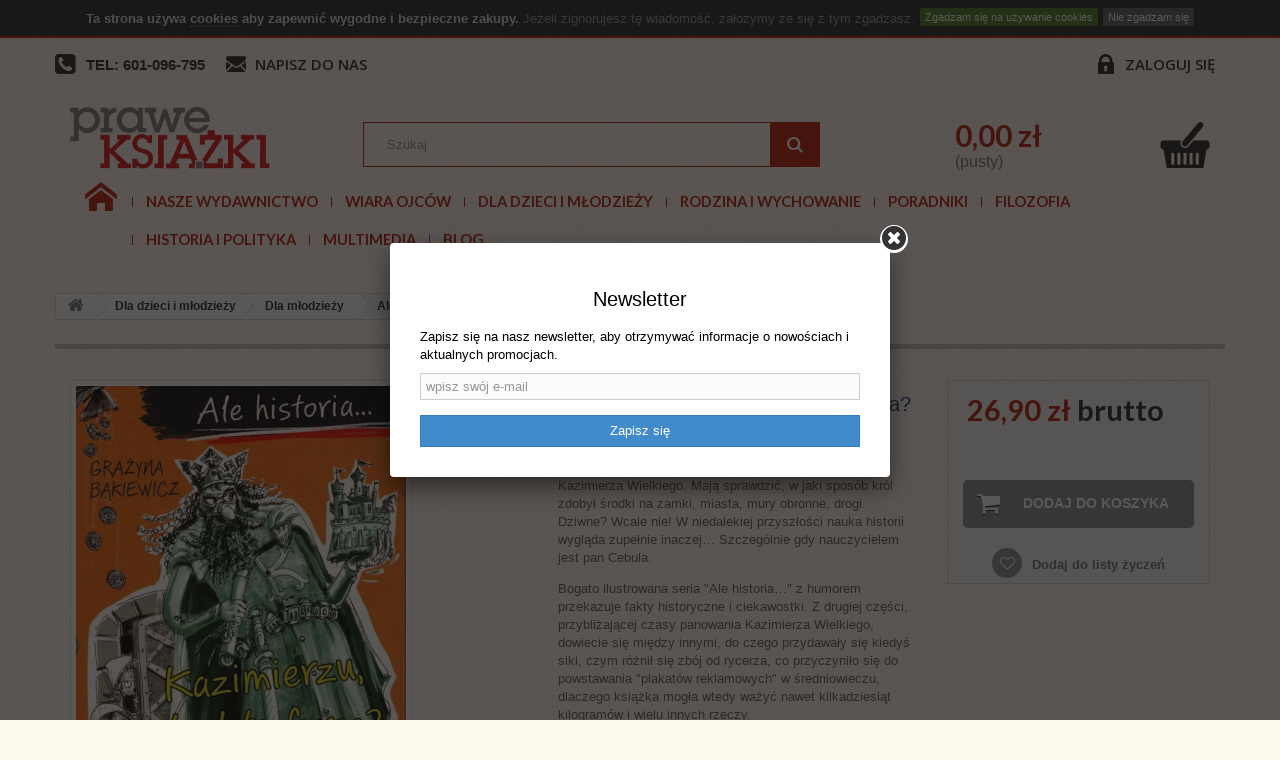

--- FILE ---
content_type: text/html; charset=utf-8
request_url: https://praweksiazki.pl/dla-mlodziezy/8404-ale-historiakazimierzu-skad-ta-forsa-9788310129758.html
body_size: 12565
content:
<!DOCTYPE HTML> <!--[if lt IE 7]><html class="no-js lt-ie9 lt-ie8 lt-ie7" lang="pl-pl"><![endif]--> <!--[if IE 7]><html class="no-js lt-ie9 lt-ie8 ie7" lang="pl-pl"><![endif]--> <!--[if IE 8]><html class="no-js lt-ie9 ie8" lang="pl-pl"><![endif]--> <!--[if gt IE 8]><html class="no-js ie9" lang="pl-pl"><![endif]--><html lang="pl-pl"><head><meta charset="utf-8" /><title>Grażyna Bąkiewicz, Ale historia... Kazimierzu skąd ta forsa?</title><meta name="description" content=" Grupa nastolatków przenosi się do czasów panowania Kazimierza Wielkiego" /><meta name="robots" content="index,follow" /><meta name="viewport" content="width=device-width, initial-scale=1"><meta name="apple-mobile-web-app-capable" content="yes" /><link rel="icon" type="image/vnd.microsoft.icon" href="/img/favicon.ico?1760984978" /><link rel="shortcut icon" type="image/x-icon" href="/img/favicon.ico?1760984978" /><link rel="stylesheet" href="https://static.payu.com/res/v2/layout/style.css" type="text/css" media="all" /><link rel="stylesheet" href="https://praweksiazki.pl/themes/default-bootstrap/cache/v_263_77abeaf7b2c80986d666c67d056059ea_all.css" type="text/css" media="all" /><link rel="stylesheet" href="https://praweksiazki.pl/themes/default-bootstrap/cache/v_263_b4632cd5da8519ab97b7d34dde18182d_print.css" type="text/css" media="print" /> <script type="text/javascript">/* <![CDATA[ */;var CUSTOMIZE_TEXTFIELD=1;var FancyboxI18nClose='Zamknij';var FancyboxI18nNext='Następny';var FancyboxI18nPrev='Poprzedni';var PS_CATALOG_MODE=false;var added_to_wishlist='Dodany do listy życzeń.';var ajax_allowed=true;var ajaxsearch=true;var allowBuyWhenOutOfStock=false;var attribute_anchor_separator='-';var attributesCombinations=[];var availableLaterValue='';var availableNowValue='';var baseDir='https://praweksiazki.pl/';var baseUri='https://praweksiazki.pl/';var blocksearch_type='top';var confirm_report_message='Czy jesteś pewien, że chcesz opublikować ten komentarz?';var contentOnly=false;var currencyBlank=1;var currencyFormat=2;var currencyRate=1;var currencySign='zł';var currentDate='2025-11-07 06:05:51';var customerGroupWithoutTax=false;var customizationFields=false;var customizationIdMessage='Dostosowywanie #';var default_eco_tax=0;var delete_txt='Usuń';var displayList=false;var displayPrice=0;var doesntExist='Produkt nie jest dostępny w wybranym modelu. Proszę wybrać inny.';var doesntExistNoMore='Ten produkt nie występuje już w magazynie';var doesntExistNoMoreBut='w tej opcji ale jest dostępny jako';var ecotaxTax_rate=0;var fieldRequired='Wypełnij proszę wszystkie wymagane pola, potem zapisz zmiany.';var freeProductTranslation='Za darmo!';var freeShippingTranslation='Darmowa wysyłka!';var free_shipping_range='0';var generated_date=1762491951;var group_reduction=0;var hasDeliveryAddress=false;var idDefaultImage=8400;var id_lang=1;var id_product=8404;var img_dir='https://praweksiazki.pl/themes/default-bootstrap/img/';var img_prod_dir='https://praweksiazki.pl/img/p/';var img_ps_dir='https://praweksiazki.pl/img/';var instantsearch=false;var isGuest=0;var isLogged=0;var isMobile=false;var jqZoomEnabled=false;var loggin_required='Musisz być zalogowany aby zarządzać listą życzeń.';var maxQuantityToAllowDisplayOfLastQuantityMessage=3;var minimalQuantity=1;var moderation_active=true;var mywishlist_url='https://praweksiazki.pl/module/blockwishlist/mywishlist';var noTaxForThisProduct=false;var oosHookJsCodeFunctions=[];var page_name='product';var payuLangId='pl';var payuSFEnabled=false;var placeholder_blocknewsletter='wpisz swój e-mail';var priceDisplayMethod=0;var priceDisplayPrecision=2;var productAvailableForOrder=true;var productBasePriceTaxExcl=25.619048;var productBasePriceTaxExcluded=25.619048;var productHasAttributes=false;var productPrice=26.9;var productPriceTaxExcluded=25.619048;var productPriceWithoutReduction=26.9;var productReference='';var productShowPrice=true;var productUnitPriceRatio=0;var product_fileButtonHtml='Wybierz plik';var product_fileDefaultHtml='Nie wybrano pliku';var product_specific_price=[];var productcomment_added='Twój komentarz został dodany!';var productcomment_added_moderation='Twój komentarz został dodany i będzie widoczny jak tylko zatwierdzi go moderator.';var productcomment_ok='Tak';var productcomment_title='Nowy komentarz';var productcomments_controller_url='https://praweksiazki.pl/module/productcomments/default';var productcomments_url_rewrite=true;var quantitiesDisplayAllowed=false;var quantityAvailable=0;var quickView=true;var reduction_percent=0;var reduction_price=0;var removingLinkText='usuń ten produkt z koszyka';var roundMode=2;var search_url='https://praweksiazki.pl/szukaj';var secure_key='e42f56bf415a33681fbedf1221f0b16c';var sharing_img='https://praweksiazki.pl/8400/ale-historiakazimierzu-skad-ta-forsa.jpg';var sharing_name='Ale historia... Kazimierzu skąd ta forsa?';var sharing_url='https://praweksiazki.pl/dla-mlodziezy/8404-ale-historiakazimierzu-skad-ta-forsa-9788310129758.html';var specific_currency=false;var specific_price=0;var static_token='3115122c123b8d70750bb7fb4400907e';var stock_management=1;var taxRate=5;var toBeDetermined='Do ustalenia';var token='3115122c123b8d70750bb7fb4400907e';var uploading_in_progress='Przesyłanie w toku, proszę czekać ...';var usingSecureMode=true;var wishlistProductsIds=false;/* ]]> */</script> <script type="text/javascript" src="https://praweksiazki.pl/themes/default-bootstrap/cache/v_324_a32c26244b1fcff9b5b15fd3368a271a.js"></script> <script type="text/javascript" src="https://static.payu.com/res/v2/widget-mini-installments.js"></script> <meta property="og:type" content="product" /><meta property="og:url" content="https://praweksiazki.pl/dla-mlodziezy/8404-ale-historiakazimierzu-skad-ta-forsa-9788310129758.html" /><meta property="og:title" content="Grażyna Bąkiewicz, Ale historia... Kazimierzu skąd ta forsa?" /><meta property="og:site_name" content="Prawe książki" /><meta property="og:description" content=" Grupa nastolatków przenosi się do czasów panowania Kazimierza Wielkiego" /><meta property="og:image" content="https://praweksiazki.pl/8400-large_default/ale-historiakazimierzu-skad-ta-forsa.jpg" /><meta property="product:pretax_price:amount" content="25.62" /><meta property="product:pretax_price:currency" content="PLN" /><meta property="product:price:amount" content="26.9" /><meta property="product:price:currency" content="PLN" /><meta property="product:weight:value" content="1.000000" /><meta property="product:weight:units" content="kg" /><script type="text/javascript">/* <![CDATA[ */;var user_options={"cookieTop":"on","messageContent1":"Ta strona używa ","messageContent2":"cookies","messageContent3":" aby zapewnić wygodne i bezpieczne zakupy.","messageContent4":"Jeżeli zignorujesz tę wiadomość, założymy że się z tym zgadzasz.","cookieUrl":"cms.php?id_cms=2","redirectLink":"http://www.google.com/","okText":"Zgadzam się na używanie cookies","notOkText":"Nie zgadzam się","cookieName":"jsEUCookieslawCheck","cookiePath":"/","cookieDomain":"praweksiazki.pl","ajaxUrl":"https://praweksiazki.pl/modules/cookieslaw/cookie_ajax.php"};/* ]]> */</script><script>/* <![CDATA[ */;(function($){$(function(){$('body#contact input[name=from]').prop('name','from_email');});})(jQuery);/* ]]> */</script><script>/* <![CDATA[ */;(function(i,s,o,g,r,a,m)
{i['GoogleAnalyticsObject']=r;i[r]=i[r]||function(){(i[r].q=i[r].q||[]).push(arguments)},i[r].l=1*new Date();a=s.createElement(o),m=s.getElementsByTagName(o)[0];a.async=1;a.src=g;m.parentNode.insertBefore(a,m)})(window,document,'script','//www.google-analytics.com/analytics.js','ga');ga('create','UA-223930985-1','auto');ga('send','pageview');/* ]]> */</script><script>/* <![CDATA[ */;!function(f,b,e,v,n,t,s)
{if(f.fbq)return;n=f.fbq=function(){n.callMethod?n.callMethod.apply(n,arguments):n.queue.push(arguments)};if(!f._fbq)f._fbq=n;n.push=n;n.loaded=!0;n.version='2.0';n.queue=[];t=b.createElement(e);t.async=!0;t.src=v;s=b.getElementsByTagName(e)[0];s.parentNode.insertBefore(t,s)}(window,document,'script','https://connect.facebook.net/en_US/fbevents.js');fbq('init','779899252680582');fbq('track','PageView');/* ]]> */</script><noscript><img height="1" width="1" style="display:none" src="https://www.facebook.com/tr?id=779899252680582&ev=PageView&noscript=1" /></noscript><script async src="https://www.googletagmanager.com/gtag/js?id=G-JZ130D0Z41"></script> <script>/* <![CDATA[ */;window.dataLayer=window.dataLayer||[];function gtag(){dataLayer.push(arguments);}
gtag('js',new Date());gtag('config','G-JZ130D0Z41',{'debug_mode':true});/* ]]> */</script><div id="newsletter-popup-container"><div class="newsletter-popup-container-box"><h4>Newsletter<span></span></h4><p id="newsletter-popup-result"></p><p><span style="color:#000000;">Zapisz się na nasz newsletter, aby otrzymywać informacje o nowościach i aktualnych promocjach.</span></p><div class="block_content"><form id="newsletter-popup-form"><div class="form-group"> <input class="inputNew form-control grey newsletter-input" id="newsletter-input" type="text" name="email" size="18" placeholder="wpisz swój e-mail" autocomplete="off"/><input type="hidden" name="action" value="0"/></div> <button type="submit" name="submitPopupNewsletter" class="btn btn-default btn-primary btn-newsletter-popup-form"> <span>Zapisz się</span> </button></form></div></div></div><script type="text/javascript">/* <![CDATA[ */;let ajaxLink="https://praweksiazki.pl/module/prestaprosnewsletterpopup/ajaxsignup";/* ]]> */</script><script defer type="text/javascript">/* <![CDATA[ */;function updateFormDatas(){var nb=$('#quantity_wanted').val();var id=$('#idCombination').val();$('.paypal_payment_form input[name=quantity]').val(nb);$('.paypal_payment_form input[name=id_p_attr]').val(id);}$(document).ready(function(){var baseDirPP=baseDir.replace('http:','https:');if($('#in_context_checkout_enabled').val()!=1){$(document).on('click','#payment_paypal_express_checkout',function(){$('#paypal_payment_form_cart').submit();return false;});}var jquery_version=$.fn.jquery.split('.');if(jquery_version[0]>=1&&jquery_version[1]>=7){$('body').on('submit',".paypal_payment_form",function(){updateFormDatas();});}else{$('.paypal_payment_form').live('submit',function(){updateFormDatas();});}function displayExpressCheckoutShortcut(){var id_product=$('input[name="id_product"]').val();var id_product_attribute=$('input[name="id_product_attribute"]').val();$.ajax({type:"GET",url:baseDirPP+'/modules/paypal/express_checkout/ajax.php',data:{get_qty:"1",id_product:id_product,id_product_attribute:id_product_attribute},cache:false,success:function(result){if(result=='1'){$('#container_express_checkout').slideDown();}else{$('#container_express_checkout').slideUp();}return true;}});}$('select[name^="group_"]').change(function(){setTimeout(function(){displayExpressCheckoutShortcut()},500);});$('.color_pick').click(function(){setTimeout(function(){displayExpressCheckoutShortcut()},500);});if($('body#product').length>0){setTimeout(function(){displayExpressCheckoutShortcut()},500);}var modulePath='modules/paypal';var subFolder='/integral_evolution';var fullPath=baseDirPP+modulePath+subFolder;var confirmTimer=false;if($('form[target="hss_iframe"]').length==0){if($('select[name^="group_"]').length>0)displayExpressCheckoutShortcut();return false;}else{checkOrder();}function checkOrder(){if(confirmTimer==false)confirmTimer=setInterval(getOrdersCount,1000);}});/* ]]> */</script><link rel="stylesheet" href="https://fonts.googleapis.com/css?family=Open+Sans:300,600&amp;subset=latin,latin-ext" type="text/css" media="all" /> <!--[if IE 8]> <script src="https://oss.maxcdn.com/libs/html5shiv/3.7.0/html5shiv.js"></script> <script src="https://oss.maxcdn.com/libs/respond.js/1.3.0/respond.min.js"></script> <![endif]--><script>/* <![CDATA[ */;var comparedProductsIds=[];/* ]]> */</script><script async src="https://www.googletagmanager.com/gtag/js?id=UA-200797480-1"></script> <script>/* <![CDATA[ */;window.dataLayer=window.dataLayer||[];function gtag(){dataLayer.push(arguments);}
gtag('js',new Date());gtag('config','UA-200797480-1');/* ]]> */</script></head><body id="product" class="product product-8404 product-ale-historiakazimierzu-skad-ta-forsa category-34 category-dla-mlodziezy hide-left-column hide-right-column lang_pl"><div id="page"><div class="header-container"> <header id="header"><div class="banner"><div class="container"><div class="row"></div></div></div><div class="nav"><div class="container"><div class="row"> <nav><div class="header_user_info"> <a class="login" href="https://praweksiazki.pl/moje-konto" rel="nofollow" title="Zaloguj się do swojego konta klienta"> Zaloguj się </a></div><div class="top-phone"><a title="Tel">TEL: 601-096-795</a></div><div id="contact-link"> <a href="https://praweksiazki.pl/kontakt" title="Napisz do nas">Napisz do nas</a></div></nav></div></div></div><div class="content"><div class="container"><div class="row"><div id="header_logo" class="col-sm-3"> <a href="https://praweksiazki.pl/" title="Prawe książki"> <img class="logo img-responsive" src="https://praweksiazki.pl/img/prawe-ksiazki-logo-1434975117.jpg" alt="Prawe książki" width="327" height="101"/> </a></div><div id="search_block_top" class="col-sm-5 clearfix"><form id="searchbox" method="get" action="//praweksiazki.pl/szukaj" > <input type="hidden" name="controller" value="search" /> <input type="hidden" name="orderby" value="position" /> <input type="hidden" name="orderway" value="desc" /> <input class="search_query form-control" type="text" id="search_query_top" name="search_query" placeholder="Szukaj" value="" /> <button type="submit" name="submit_search" class="btn btn-default button-search"> <span>Szukaj</span> </button></form></div><div id="blockcart_top" class="col-sm-4 clearfix"><div class="shopping_cart"> <a href="https://praweksiazki.pl/szybkie-zakupy" title="Pokaż mój koszyk" rel="nofollow"><h3 class="price cart_block_total ajax_block_cart_total">0,00 zł</h3><div> <span class="ajax_cart_quantity unvisible">0</span> <span class="ajax_cart_product_txt unvisible">Produkt</span> <span class="ajax_cart_product_txt_s unvisible">Produkty</span> <span class="ajax_cart_total unvisible"> </span></div> <span class="ajax_cart_no_product">(pusty)</span> </a><div class="cart_block block exclusive"><div class="block_content"><div class="cart_block_list"><p class="cart_block_no_products"> Brak produktów</p><div class="cart-prices"><div class="cart-prices-line first-line"> <span class="price cart_block_shipping_cost ajax_cart_shipping_cost"> Darmowa wysyłka!</span> <span class="unvisible"> Wysyłka </span></div><div class="cart-prices-line last-line"> <span class="price cart_block_total ajax_block_cart_total">0,00 zł</span> <span>Razem</span></div></div><p class="cart-buttons"> <a id="button_order_cart" class="btn btn-default button button-small" href="https://praweksiazki.pl/szybkie-zakupy" title="Realizuj zamówienie" rel="nofollow"> <span> Realizuj zamówienie<i class="icon-chevron-right right"></i> </span> </a></p></div></div></div></div></div><div id="layer_cart"><div class="clearfix"><div class="layer_cart_product col-xs-12 col-md-6"> <span class="cross" title="Zamknij okno"></span><h2> <i class="icon-check"></i>Produkt dodany poprawnie do Twojego koszyka</h2><div class="product-image-container layer_cart_img"></div><div class="layer_cart_product_info"> <span id="layer_cart_product_title" class="product-name"></span> <span id="layer_cart_product_attributes"></span><div> <strong class="dark">Ilość</strong> <span id="layer_cart_product_quantity"></span></div><div> <strong class="dark">Razem</strong> <span id="layer_cart_product_price"></span></div></div></div><div class="layer_cart_cart col-xs-12 col-md-6"><h2> <span class="ajax_cart_product_txt_s unvisible"> Ilość produktów w Twoim koszyku: <span class="ajax_cart_quantity">0</span>. </span> <span class="ajax_cart_product_txt "> Jest 1 produkt w Twoim koszyku. </span></h2><div class="layer_cart_row"> <strong class="dark"> Razem produkty: (brutto) </strong> <span class="ajax_block_products_total"> </span></div><div class="layer_cart_row"> <strong class="dark unvisible"> Dostawa:&nbsp;(brutto) </strong> <span class="ajax_cart_shipping_cost unvisible"> Darmowa wysyłka! </span></div><div class="button-container"> <span class="continue btn btn-default button exclusive-medium" title="Kontynuuj zakupy"> <span> <i class="icon-chevron-left left"></i>Kontynuuj zakupy </span> </span> <a class="btn btn-default button button-medium" href="https://praweksiazki.pl/szybkie-zakupy" title="Przejdź do realizacji zamówienia" rel="nofollow"> <span> Przejdź do realizacji zamówienia<i class="icon-chevron-right right"></i> </span> </a></div></div></div><div class="crossseling"></div></div><div class="layer_cart_overlay"></div><div id="block_top_menu" class="sf-contener clearfix col-lg-12"><div class="cat-title">Kategorie</div><ul class="sf-menu clearfix sf-menu-custom menu-content"><li><a href="https://praweksiazki.pl/" title="Start">Start</a></li><li><a href="http://praweksiazki.pl/45-oferta-wydawnicza-fundacji-servire-veritati-instytut-edukacji-narodowej-ksiazki" title="Nasze wydawnictwo">Nasze wydawnictwo</a></li><li><a href="https://praweksiazki.pl/22-wiara-ojcow" title="Wiara Ojców">Wiara Ojców</a><ul><li><a href="https://praweksiazki.pl/52-literatura-maryjna" title="Literatura Maryjna">Literatura Maryjna</a></li><li><a href="https://praweksiazki.pl/53-zywoty-swietych-meczennicy" title="Żywoty świętych, męczennicy">Żywoty świętych, męczennicy</a></li><li><a href="https://praweksiazki.pl/54-duchowosc-katolicka" title="Duchowość katolicka">Duchowość katolicka</a></li><li><a href="https://praweksiazki.pl/55-modlitewniki-spiewniki" title="Modlitewniki, śpiewniki">Modlitewniki, śpiewniki</a></li><li><a href="https://praweksiazki.pl/56-pismo-swiete" title="Pismo Święte">Pismo Święte</a></li><li><a href="https://praweksiazki.pl/57-historia-kosciola" title="Historia Kościoła">Historia Kościoła</a></li><li><a href="https://praweksiazki.pl/58-jan-pawel-ii" title="Jan Paweł II">Jan Paweł II</a></li><li><a href="https://praweksiazki.pl/100-benedykt-xvi" title="Benedykt XVI">Benedykt XVI</a></li><li><a href="https://praweksiazki.pl/59-albumy" title="Albumy">Albumy</a></li><li><a href="https://praweksiazki.pl/60-cuda-oredzia-i-przepowiednie" title="Cuda, orędzia i przepowiednie">Cuda, orędzia i przepowiednie</a></li><li><a href="https://praweksiazki.pl/62-zagrozenia-duchowe" title="Zagrożenia duchowe">Zagrożenia duchowe</a></li><li><a href="https://praweksiazki.pl/69-lektura-na-wielki-post-" title="Lektura na Wielki Post ">Lektura na Wielki Post </a></li><li><a href="https://praweksiazki.pl/102-msza-swieta" title="Msza Święta">Msza Święta</a></li><li><a href="https://praweksiazki.pl/94-egzorcyzmy-dzialanie-szatana-dzisiaj" title="Egzorcyzmy, działanie szatana dzisiaj">Egzorcyzmy, działanie szatana dzisiaj</a></li><li><a href="https://praweksiazki.pl/95-msza-sw-trydencka-ksiazki-w-jezyku-lacinskim" title="Msza św. trydencka + książki w języku łacińskim">Msza św. trydencka + książki w języku łacińskim</a></li><li><a href="https://praweksiazki.pl/124-czasy-ostateczne" title="Czasy ostateczne">Czasy ostateczne</a></li><li><a href="https://praweksiazki.pl/97-anioly" title="Anioły">Anioły</a></li><li><a href="https://praweksiazki.pl/99-zycie-pozagrobowe-niebo-pieklo-czysciec-zycie-wieczne" title="Życie pozagrobowe: Niebo, piekło, czyściec, życie wieczne">Życie pozagrobowe: Niebo, piekło, czyściec, życie wieczne</a></li><li><a href="https://praweksiazki.pl/105-kazania-homilie-przemowienia" title="Kazania, homilie, przemówienia">Kazania, homilie, przemówienia</a></li><li><a href="https://praweksiazki.pl/106-milosierdzie-boze" title="Miłosierdzie Boże">Miłosierdzie Boże</a></li><li><a href="https://praweksiazki.pl/108-uzdrowienie-przebaczenie" title="Uzdrowienie, przebaczenie">Uzdrowienie, przebaczenie</a></li><li><a href="https://praweksiazki.pl/115-prymas-stefan-wyszynski-beatyfikacja" title="Prymas Stefan Wyszyński BEATYFIKACJA">Prymas Stefan Wyszyński BEATYFIKACJA</a></li><li><a href="https://praweksiazki.pl/117-fatima-1917-2017" title="Fatima 1917-2017">Fatima 1917-2017</a></li><li><a href="https://praweksiazki.pl/118-drogi-krzyzowe" title="Drogi krzyżowe">Drogi krzyżowe</a></li><li><a href="https://praweksiazki.pl/123-boze-narodzenie-adwent" title="Boże Narodzenie, Adwent">Boże Narodzenie, Adwent</a></li><li><a href="https://praweksiazki.pl/134-rok-sw-stanislawa-kostki" title="Rok św. Stanisława Kostki">Rok św. Stanisława Kostki</a></li><li><a href="https://praweksiazki.pl/141-walka-z-kosciolem-katolickim-przesladowanie-chrzescijan" title="Walka z Kościołem katolickim, prześladowanie chrześcijan">Walka z Kościołem katolickim, prześladowanie chrześcijan</a></li><li><a href="https://praweksiazki.pl/142-biografie" title="Biografie">Biografie</a></li><li class="category-thumbnail"></li></ul></li><li><a href="https://praweksiazki.pl/85-dla-dzieci-i-mlodziezy" title="Dla dzieci i młodzieży">Dla dzieci i młodzieży</a><ul><li><a href="https://praweksiazki.pl/31-dla-dzieci" title="Dla dzieci">Dla dzieci</a></li><li><a href="https://praweksiazki.pl/34-dla-mlodziezy" title="Dla młodzieży">Dla młodzieży</a></li><li><a href="https://praweksiazki.pl/67-gry-komputerowe" title="Gry komputerowe">Gry komputerowe</a></li><li><a href="https://praweksiazki.pl/91-gry-zabawki-spiewniki" title="Gry, zabawki, śpiewniki">Gry, zabawki, śpiewniki</a></li><li><a href="https://praweksiazki.pl/92-1-komunia-sw" title="1 Komunia św.">1 Komunia św.</a></li><li><a href="https://praweksiazki.pl/127-kolorowanki" title="Kolorowanki">Kolorowanki</a></li><li><a href="https://praweksiazki.pl/130--ukladanki-zgadywanki-kolorowanki" title=" Układanki, zgadywanki, kolorowanki"> Układanki, zgadywanki, kolorowanki</a></li><li><a href="https://praweksiazki.pl/138-komiksy" title="Komiksy">Komiksy</a></li><li class="category-thumbnail"></li></ul></li><li><a href="https://praweksiazki.pl/87-rodzina-i-wychowanie" title="Rodzina i wychowanie">Rodzina i wychowanie</a><ul><li><a href="https://praweksiazki.pl/37-rodzina" title="Rodzina">Rodzina</a></li><li><a href="https://praweksiazki.pl/80-o-wychowaniu" title="O wychowaniu">O wychowaniu</a><ul><li><a href="https://praweksiazki.pl/29-massmedia" title="Massmedia">Massmedia</a></li><li><a href="https://praweksiazki.pl/26-wychowanie-dzieci" title="Wychowanie dzieci">Wychowanie dzieci</a></li><li><a href="https://praweksiazki.pl/21-uzaleznienia-sekty-ezoteryzm" title="Uzależnienia, sekty, ezoteryzm">Uzależnienia, sekty, ezoteryzm</a></li></ul></li><li><a href="https://praweksiazki.pl/81-malzenstwo-" title="Małżeństwo ">Małżeństwo </a></li><li class="category-thumbnail"></li></ul></li><li><a href="https://praweksiazki.pl/41-poradniki" title="Poradniki">Poradniki</a><ul><li><a href="https://praweksiazki.pl/82-poradniki-zdrowotne" title="Poradniki zdrowotne">Poradniki zdrowotne</a></li><li><a href="https://praweksiazki.pl/83-ksiazki-kulinarne" title="Książki kulinarne">Książki kulinarne</a></li><li><a href="https://praweksiazki.pl/84-sw-hildegarda" title="św. Hildegarda">św. Hildegarda</a></li><li><a href="https://praweksiazki.pl/98-poradniki-wychowawcze" title="Poradniki wychowawcze">Poradniki wychowawcze</a></li><li><a href="https://praweksiazki.pl/116-ksztalcenie-charakteru" title="Kształcenie charakteru">Kształcenie charakteru</a></li><li><a href="https://praweksiazki.pl/137-stefania-korzawska" title="Stefania Korżawska">Stefania Korżawska</a></li><li><a href="https://praweksiazki.pl/140-cierpienie-lek-utrata-dziecka-wspolmalzonka" title="Cierpienie, lęk, utrata dziecka, współmałżonka">Cierpienie, lęk, utrata dziecka, współmałżonka</a></li><li class="category-thumbnail"></li></ul></li><li><a href="https://praweksiazki.pl/30-filozofia" title="Filozofia">Filozofia</a></li><li><a href="https://praweksiazki.pl/23-historia-i-polityka" title="Historia i polityka">Historia i polityka</a><ul><li><a href="https://praweksiazki.pl/63-historia-polski" title="Historia Polski">Historia Polski</a></li><li><a href="https://praweksiazki.pl/71-historia-powszechna" title="Historia powszechna">Historia powszechna</a></li><li><a href="https://praweksiazki.pl/133-powstania" title="Powstania">Powstania</a></li><li><a href="https://praweksiazki.pl/74-historia-najnowsza" title="Historia najnowsza">Historia najnowsza</a></li><li><a href="https://praweksiazki.pl/131-unia-europejska-integracja-polski-z-ue" title="Unia Europejska, integracja Polski z UE">Unia Europejska, integracja Polski z UE</a></li><li><a href="https://praweksiazki.pl/129-ub-sb-konfidenci-agentura" title="UB, SB, konfidenci, agentura">UB, SB, konfidenci, agentura</a></li><li><a href="https://praweksiazki.pl/78-dziennikarstwo-sledcze-afery" title="Dziennikarstwo śledcze, afery">Dziennikarstwo śledcze, afery</a></li><li><a href="https://praweksiazki.pl/76-ekonomia" title="Ekonomia">Ekonomia</a></li><li><a href="https://praweksiazki.pl/68-zagrozenie-islamem" title="Zagrożenie islamem">Zagrożenie islamem</a></li><li><a href="https://praweksiazki.pl/46-zolnierze-wykleci" title="Żołnierze wyklęci">Żołnierze wyklęci</a></li><li><a href="https://praweksiazki.pl/72-ii-wojna-swiatowa-golgota-wschodu" title="II wojna światowa/ Golgota wschodu">II wojna światowa/ Golgota wschodu</a></li><li><a href="https://praweksiazki.pl/73-literatura-kresowa" title="Literatura kresowa">Literatura kresowa</a></li><li><a href="https://praweksiazki.pl/75-publicystyka" title="Publicystyka">Publicystyka</a></li><li><a href="https://praweksiazki.pl/77-spoleczenstwo" title="Społeczeństwo">Społeczeństwo</a></li><li><a href="https://praweksiazki.pl/79-nauka-o-cywilizacjach-historiozofia" title="Nauka o cywilizacjach - historiozofia">Nauka o cywilizacjach - historiozofia</a></li><li><a href="https://praweksiazki.pl/96-wspomnienia-pamietniki-biografie" title="Wspomnienia, pamiętniki, biografie">Wspomnienia, pamiętniki, biografie</a></li><li><a href="https://praweksiazki.pl/103-ideologia-gender-marksizm-kulturowy-globalna-rewolucja-kulturowa-walka-z-kosciolem" title="Ideologia gender, marksizm kulturowy, globalna rewolucja kulturowa, walka z Kościołem">Ideologia gender, marksizm kulturowy, globalna rewolucja kulturowa, walka z Kościołem</a></li><li><a href="https://praweksiazki.pl/104-masoneria" title="Masoneria">Masoneria</a></li><li><a href="https://praweksiazki.pl/112-stosunki-polsko-zydowskie" title="Stosunki polsko-żydowskie">Stosunki polsko-żydowskie</a></li><li><a href="https://praweksiazki.pl/113-stosunki-polsko-niemieckie" title="Stosunki polsko-niemieckie">Stosunki polsko-niemieckie</a></li><li><a href="https://praweksiazki.pl/114-stosunki-polsko-ukrainskie" title="Stosunki polsko-ukraińskie">Stosunki polsko-ukraińskie</a></li><li><a href="https://praweksiazki.pl/128-stosunki-polsko-rosyjskie" title="Stosunki polsko-rosyjskie">Stosunki polsko-rosyjskie</a></li><li><a href="https://praweksiazki.pl/135-polscy-superbohaterowie" title="Polscy superbohaterowie">Polscy superbohaterowie</a></li><li><a href="https://praweksiazki.pl/143-mysl-narodowa" title="Myśl narodowa">Myśl narodowa</a></li><li><a href="https://praweksiazki.pl/144-covid-19-pandemia-2020-2030" title="COVID-19. Pandemia 2020-2030???">COVID-19. Pandemia 2020-2030???</a></li><li class="category-thumbnail"></li></ul></li><li><a href="https://praweksiazki.pl/86-multimedia" title="Multimedia">Multimedia</a><ul><li><a href="https://praweksiazki.pl/47-audiobooki" title="Audiobooki">Audiobooki</a></li><li><a href="https://praweksiazki.pl/38-plyty-cd" title="Płyty CD">Płyty CD</a></li><li><a href="https://praweksiazki.pl/40-filmy-dvd" title="Filmy DVD">Filmy DVD</a></li><li class="category-thumbnail"></li></ul></li><li><a href="/blog.html" title="Blog">Blog</a></li></ul></div></div></div></div> </header></div><div class="columns-container"><div id="columns" class="container"><div class="breadcrumb clearfix"> <a class="home" href="/" title="Powr&oacute;t do strony gł&oacute;wnej"><i class="icon-home"></i></a> <span class="navigation-pipe"></span> <span class="navigation_page"><span itemscope itemtype="https://schema.org/BreadcrumbList"><a itemprop="url" href="https://praweksiazki.pl/85-dla-dzieci-i-mlodziezy" title="Dla dzieci i młodzieży" ><span itemprop="itemListElement" itemscope itemtype="https://schema.org/ListItem"><meta itemprop="position" content="1" /><span itemprop="name">Dla dzieci i młodzieży</span></span></a></span><span class="navigation-pipe"></span><span itemscope itemtype="https://schema.org/BreadcrumbList"><a itemprop="url" href="https://praweksiazki.pl/34-dla-mlodziezy" title="Dla młodzieży" ><span itemprop="itemListElement" itemscope itemtype="https://schema.org/ListItem"><meta itemprop="position" content="1" /><span itemprop="name">Dla młodzieży</span></span></a></span><span class="navigation-pipe"></span>Ale historia... Kazimierzu skąd ta forsa?</span></div><div id="slider_row" class="row"><div id="top_column" class="center_column col-xs-12 col-sm-12"></div></div><div class="row"><div id="center_column" class="center_column col-xs-12 col-sm-12"><div itemscope itemtype="http://schema.org/Product"><div class="primary_block row"><div class="container"><div class="top-hr"></div></div><div class="pb-left-column col-xs-12 col-sm-4 col-md-5"><div id="image-block" class="clearfix"> <span id="view_full_size"> <img id="bigpic" itemprop="image" src="https://praweksiazki.pl/8400-large_default/ale-historiakazimierzu-skad-ta-forsa.jpg" title="Ale historia... Kazimierzu skąd ta forsa?" alt="Ale historia... Kazimierzu skąd ta forsa?" width="458" height="458"/> <span class="span_link no-print">Zobacz większe</span> </span></div><div id="views_block" class="clearfix "><div id="thumbs_list"><ul id="thumbs_list_frame"><li id="thumbnail_8400"> <a href="https://praweksiazki.pl/8400/ale-historiakazimierzu-skad-ta-forsa.jpg" data-fancybox-group="other-views" class="fancybox shown" title="Ale historia... Kazimierzu skąd ta forsa?"> <img class="img-responsive" id="thumb_8400" src="https://praweksiazki.pl/8400-cart_default/ale-historiakazimierzu-skad-ta-forsa.jpg" alt="Ale historia... Kazimierzu skąd ta forsa?" title="Ale historia... Kazimierzu skąd ta forsa?" height="80" width="80" itemprop="image" /> </a></li><li id="thumbnail_8401" class="last"> <a href="https://praweksiazki.pl/8401/ale-historiakazimierzu-skad-ta-forsa.jpg" data-fancybox-group="other-views" class="fancybox" title="Ale historia... Kazimierzu skąd ta forsa?"> <img class="img-responsive" id="thumb_8401" src="https://praweksiazki.pl/8401-cart_default/ale-historiakazimierzu-skad-ta-forsa.jpg" alt="Ale historia... Kazimierzu skąd ta forsa?" title="Ale historia... Kazimierzu skąd ta forsa?" height="80" width="80" itemprop="image" /> </a></li></ul></div></div><p class="resetimg clear no-print"> <span id="wrapResetImages" style="display: none;"> <a href="https://praweksiazki.pl/dla-mlodziezy/8404-ale-historiakazimierzu-skad-ta-forsa-9788310129758.html" data-id="resetImages"> <i class="icon-repeat"></i> Wszystkie zdjęcia </a> </span></p></div><div class="pb-center-column col-xs-12 col-sm-4"><h1 itemprop="name">Ale historia... Kazimierzu skąd ta forsa?</h1><p id="product_reference" style="display: none;"> <label>Indeks: </label> <span class="editable" itemprop="sku"></span></p><div id="short_description_block"><div id="short_description_content" class="rte align_justify" itemprop="description"><p>Grupa nastolatków przenosi się do czasów panowania Kazimierza Wielkiego. Mają sprawdzić, w jaki sposób król zdobył środki na zamki, miasta, mury obronne, drogi. Dziwne? Wcale nie! W niedalekiej przyszłości nauka historii wygląda zupełnie inaczej… Szczególnie gdy nauczycielem jest pan Cebula.</p><p>Bogato ilustrowana seria "Ale historia…" z humorem przekazuje fakty historyczne i ciekawostki. Z drugiej części, przybliżającej czasy panowania Kazimierza Wielkiego, dowiecie się między innymi, do czego przydawały się kiedyś siki, czym różnił się zbój od rycerza, co przyczyniło się do powstawania "plakatów reklamowych" w średniowieczu, dlaczego książka mogła wtedy ważyć nawet kilkadziesiąt kilogramów i wielu innych rzeczy.</p><p>Ilustracje Artur Nowicki</p><p><strong>Grażyna Bąkiewicz, Ale historia... Kazimierzu skąd ta forsa?, ISBN 978-83-12975-8, Nasza Księgarnia,&nbsp; Warszawa 2016, format:140x192, ss.223, oprawa miękka</strong></p><p><strong style="color:#ba2713;">Wysyłka w przeciągu 1-5 dni roboczych<br></strong></p></div><p class="buttons_bottom_block"> <a href="javascript:{}" class="button"> Więcej szczeg&oacute;ł&oacute;w </a></p></div><p id="availability_statut"> <span id="availability_value" class="label label-danger">Ten produkt nie występuje już w magazynie</span></p><p class="warning_inline" id="last_quantities" style="display: none" >Ostatnie egzemplarze!</p><p id="availability_date" style="display: none;"> <span id="availability_date_label">Data dostępności:</span> <span id="availability_date_value"></span></p><div id="oosHook"></div><ul id="usefull_link_block" class="clearfix no-print"><li class="print"> <a href="javascript:print();"> Drukuj </a></li></ul></div><div class="pb-right-column col-xs-12 col-sm-4 col-md-3"><form id="buy_block" action="https://praweksiazki.pl/koszyk" method="post"><p class="hidden"> <input type="hidden" name="token" value="3115122c123b8d70750bb7fb4400907e" /> <input type="hidden" name="id_product" value="8404" id="product_page_product_id" /> <input type="hidden" name="add" value="1" /> <input type="hidden" name="id_product_attribute" id="idCombination" value="" /></p><div class="box-info-product"><div class="content_prices clearfix"><div><meta itemprop="sku" content="9788310129758"/><div itemprop="brand" itemtype="http://schema.org/Brand" itemscope><meta itemprop="name" content="Prawe Książki" /></div><p class="our_price_display" itemprop="offers" itemscope itemtype="http://schema.org/Offer"><meta itemprop="price" content="25.619048 "/><meta itemprop="priceValidUntil" content="2025-11-20"/><meta itemprop="url" content="https://praweksiazki.pl/dla-mlodziezy/8404-8-9788310129758.html"/><span id="our_price_display" class="price" >26,90 zł</span> brutto<meta itemprop="priceCurrency" content="PLN" /></p><p id="reduction_percent" style="display:none;"><span id="reduction_percent_display"></span></p><p id="reduction_amount" style="display:none"><span id="reduction_amount_display"></span></p><p id="old_price" class="hidden"><span id="old_price_display"></span></p></div><div class="clear"></div></div><div class="product_attributes clearfix"><p id="quantity_wanted_p" style="display: none;"> <label>Ilość</label> <input type="text" name="qty" id="quantity_wanted" class="text" value="1" /> <a href="#" data-field-qty="qty" class="btn btn-default button-minus product_quantity_down"> <span><i class="icon-minus"></i></span> </a> <a href="#" data-field-qty="qty" class="btn btn-default button-plus product_quantity_up"> <span><i class="icon-plus"></i></span> </a> <span class="clearfix"></span></p><p id="minimal_quantity_wanted_p" style="display: none;"> Minimalną ilością w zam&oacute;wieniu dla tego produktu jest <b id="minimal_quantity_label">1</b></p></div><div class="box-cart-bottom"><div class="unvisible"><p id="add_to_cart" class="buttons_bottom_block no-print not-on-stock"> <button type="submit" name="Submit" class="exclusive"> <span>Dodaj do koszyka</span> </button></p></div><p class="buttons_bottom_block no-print"> <a id="wishlist_button_nopop" href="#" onclick="WishlistCart('wishlist_block_list', 'add', '8404', $('#idCombination').val(), document.getElementById('quantity_wanted').value); return false;" rel="nofollow" title="Dodaj do listy życzeń"> Dodaj do listy życzeń </a></p></div></div></form></div></div> <section class="page-product-box"><h3 class="page-product-heading">Więcej informacji</h3><div class="rte"><p>Grupa nastolatków przenosi się do czasów panowania Kazimierza Wielkiego. Mają sprawdzić, w jaki sposób król zdobył środki na zamki, miasta, mury obronne, drogi. Dziwne? Wcale nie! W niedalekiej przyszłości nauka historii wygląda zupełnie inaczej… Szczególnie gdy nauczycielem jest pan Cebula.</p><p>Bogato ilustrowana seria "Ale historia…" z humorem przekazuje fakty historyczne i ciekawostki. Z drugiej części, przybliżającej czasy panowania Kazimierza Wielkiego, dowiecie się między innymi, do czego przydawały się kiedyś siki, czym różnił się zbój od rycerza, co przyczyniło się do powstawania "plakatów reklamowych" w średniowieczu, dlaczego książka mogła wtedy ważyć nawet kilkadziesiąt kilogramów i wielu innych rzeczy.</p><p>Ilustracje Artur Nowicki</p><p><strong>Grażyna Bąkiewicz, Ale historia... Kazimierzu skąd ta forsa?, ISBN 978-83-12975-8, Nasza Księgarnia,&nbsp; Warszawa 2016, format:140x192, ss.223, oprawa miękka</strong></p></div> </section> <section class="page-product-box"><h3 id="#idTab5" class="idTabHrefShort page-product-heading">Opinie</h3><div id="idTab5"><div id="product_comments_block_tab"><p class="align_center">Na razie nie dodano żadnej recenzji.</p></div></div><div style="display: none;"><div id="new_comment_form"><form id="id_new_comment_form" action="#"><h2 class="page-subheading"> Napisz opinię</h2><div class="row"><div class="product clearfix col-xs-12 col-sm-6"> <img src="https://praweksiazki.pl/8400-medium_default/ale-historiakazimierzu-skad-ta-forsa.jpg" height="125" width="125" alt="Ale historia... Kazimierzu skąd ta forsa?" /><div class="product_desc"><p class="product_name"> <strong>Ale historia... Kazimierzu skąd ta forsa?</strong></p><p>Grupa nastolatków przenosi się do czasów panowania Kazimierza Wielkiego. Mają sprawdzić, w jaki sposób król zdobył środki na zamki, miasta, mury obronne, drogi. Dziwne? Wcale nie! W niedalekiej przyszłości nauka historii wygląda zupełnie inaczej… Szczególnie gdy nauczycielem jest pan Cebula.</p><p>Bogato ilustrowana seria "Ale historia…" z humorem przekazuje fakty historyczne i ciekawostki. Z drugiej części, przybliżającej czasy panowania Kazimierza Wielkiego, dowiecie się między innymi, do czego przydawały się kiedyś siki, czym różnił się zbój od rycerza, co przyczyniło się do powstawania "plakatów reklamowych" w średniowieczu, dlaczego książka mogła wtedy ważyć nawet kilkadziesiąt kilogramów i wielu innych rzeczy.</p><p>Ilustracje Artur Nowicki</p><p><strong>Grażyna Bąkiewicz, Ale historia... Kazimierzu skąd ta forsa?, ISBN 978-83-12975-8, Nasza Księgarnia,&nbsp; Warszawa 2016, format:140x192, ss.223, oprawa miękka</strong></p></div></div><div class="new_comment_form_content col-xs-12 col-sm-6"><div id="new_comment_form_error" class="error" style="display: none; padding: 15px 25px"><ul></ul></div><ul id="criterions_list"><li> <label>Quality:</label><div class="star_content"> <input class="star" type="radio" name="criterion[1]" value="1" /> <input class="star" type="radio" name="criterion[1]" value="2" /> <input class="star" type="radio" name="criterion[1]" value="3" checked="checked" /> <input class="star" type="radio" name="criterion[1]" value="4" /> <input class="star" type="radio" name="criterion[1]" value="5" /></div><div class="clearfix"></div></li></ul> <label for="comment_title"> Tytuł: <sup class="required">*</sup> </label> <input id="comment_title" name="title" type="text" value=""/> <label for="content"> Komentarz: <sup class="required">*</sup> </label><textarea id="content" name="content"></textarea><div id="new_comment_form_footer"> <input id="id_product_comment_send" name="id_product" type="hidden" value='8404' /><p class="fl required"><sup>*</sup> Pola wymagane</p><p class="fr"> <button id="submitNewMessage" name="submitMessage" type="submit" class="btn button button-small"> <span>Wyślij</span> </button>&nbsp; lub&nbsp; <a class="closefb" href="#"> Anuluj </a></p><div class="clearfix"></div></div></div></div></form></div></div> </section> <section class="page-product-box page-product-accessories-block"><h3 class="page-product-heading">Produkty powiązane</h3><div class="block products_block accessories-block clearfix"><div class="block_content"><ul id="bxslider" class="bxslider clearfix"><li class="item product-box ajax_block_product item product_accessories_description"><div class="product_desc"> <a href="https://praweksiazki.pl/audiobooki/8400-mamy-niepodleglosc-9788381940191.html" title="Mamy niepodległość!" class="product-image product_image"> <img class="lazyOwl" src="https://praweksiazki.pl/8392-home_default/mamy-niepodleglosc.jpg" alt="Kolejna (6) część fascynującej podróży w czasie..." width="250" height="250"/> </a><div class="block_description"> <a href="https://praweksiazki.pl/audiobooki/8400-mamy-niepodleglosc-9788381940191.html" title="Więcej" class="product_description"> Kolejna (6) część... </a></div></div><div class="s_title_block"><h5 itemprop="name" class="product-name"> <a href="https://praweksiazki.pl/audiobooki/8400-mamy-niepodleglosc-9788381940191.html"> Ale historia... M... </a></h5> <span class="price"> 27,95 zł </span></div><div class="clearfix" style="margin-top:5px"><div class="no-print"> <a class="exclusive button ajax_add_to_cart_button" href="https://praweksiazki.pl/koszyk?qty=1&amp;id_product=8400&amp;token=3115122c123b8d70750bb7fb4400907e&amp;add=" data-id-product="8400" title="Dodaj do koszyka"> <span>Dodaj do koszyka</span> </a></div></div></li></ul></div></div> </section><script type="text/javascript">/* <![CDATA[ */;document.addEventListener('DOMContentLoaded',function(){gtag("event","view_item",{currency:"PLN",value:,items:[{item_id:"8404",item_name:"Ale historia... Kazimierzu skąd ta forsa?",currency:"PLN",item_brand:"Bąkiewicz Grażyna",item_category:"",price:,quantity:1}]});});/* ]]> */</script></div></div></div></div></div><div class="footer-container"> <footer id="footer" class="container"><div class="col-xs-12 col-sm-6 col-md-4 column"><div id="newsletter_block_left" class="block"><h4>Newsletter</h4><p>Zapisz się na nasz newsletter, aby otrzymywać informacje o nowościach i aktualnych promocjach.</p><div class="block_content"><form action="//praweksiazki.pl/" method="post"><div class="form-group" > <input class="inputNew form-control grey newsletter-input" id="newsletter-input" type="text" name="email" size="18" value="wpisz swój e-mail" /> <button type="submit" name="submitNewsletter" class="btn btn-default button button-small"> <span>Zapisz</span> </button> <input type="hidden" name="action" value="0" /> <script src='https://www.google.com/recaptcha/api.js?hl=pl'></script> <div class="row"><div class="col-xs-12 col-sm-12 offset-md-3 col-md-9"><div class="g-recaptcha" data-sitekey="6LcftVUqAAAAABk08NpMF4Y4G8xiBOVxehHyRE4k"></div></div></div></div></form></div><div class="newsletter-smaller"><div class="blocknewsletter__info"><p>Właścicielem Sklepu i jednocześnie administratorem danych jest Fundacja Servire Veritati Instytut Edukacji Narodowej z siedzibą w Lublinie (20-078), ul. 3-go Maja 22/9, wpisana do rejestru przedsiębiorców Krajowego Rejestru Sądowego prowadzonego przez Sąd Rejonowy Lublin - Wschód w Lublinie, XI Wydział Gospodarczy Krajowego Rejestru Sądowego pod numerem KRS 0000104828, NIP: 7122381662, REGON: 430928203, zwana dalej Fundacja Servire Veritati Instytut Edukacji Narodowej. " Masz prawo w każdym czasie cofnąć swoją zgodę na przetwarzanie swoich danych na stronie sklepu - bok@praweksiazki.pl. Link do polityki prywatności: <a href="https://praweksiazki.pl/content/6-zielony">https://praweksiazki.pl/content/6-zielony</a></p></div></div></div></div><div class="col-xs-12 col-sm-6 col-md-4 column"><section id="block_contact_infos" class="footer-block col-xs-12 col-sm-4"><div><h4>Informacja o sklepie</h4><ul class="toggle-footer"><li> <i class="icon-map-marker"></i> <span class="block_contact_infos__content"> Właściciel sklepu: Fundacja Servire Veritati Instytut Edukacji Narodowej, ul. 3 Maja 22/3U, 20-078 Lublin, NIP: 7122381662 Regon: 430928203 </span></li><li> <i class="icon-mobile"></i><span class="block_contact_infos__content"> <span class="block_contact_infos__title">Skontaktuj się z nami:</span> <span>tel. 601-096-795</span> <span> Strona Fundacji: <a href="http://www.ien.pl" target="_blank"> www.ien.pl </a> </span> </span></li><li> <i class="icon-envelope-alt"></i> <span class="block_contact_infos__content"> <span class="block_contact_infos__title">E-mail:</span> <span><a href="&#109;&#97;&#105;&#108;&#116;&#111;&#58;%62%6f%6b@%70%72%61%77%65%6b%73%69%61%7a%6b%69.%70%6c" >&#x62;&#x6f;&#x6b;&#x40;&#x70;&#x72;&#x61;&#x77;&#x65;&#x6b;&#x73;&#x69;&#x61;&#x7a;&#x6b;&#x69;&#x2e;&#x70;&#x6c;</a></span> </span></li></ul> <br/></div> </section><section id="social_block" class="footer-block col-xs-12 col-sm-12"><h4>Media społecznościowe</h4><ul><li class="facebook"> <a class="_blank" href="https://www.facebook.com/praweksiazki"> <span>Facebook</span> </a></li><li class="twitter"> <a class="_blank" href="https://twitter.com/prawe_ksiazki"> <span>Twitter</span> </a></li></ul> </section></div><div class="col-xs-12 col-sm-12 col-md-4 column"><section class="footer-block col-xs-12" id="block_various_links_footer"><h4>Informacja</h4><ul class="toggle-footer"><li> <a href="https://praweksiazki.pl/mapa-strony" title="Kategorie"> Kategorie </a></li><li class="item"> <a href="https://praweksiazki.pl/kontakt" title="Napisz do nas"> Napisz do nas </a></li><li class="item"> <a href="https://praweksiazki.pl/content/2-legal-notice" title="Regulamin"> Regulamin </a></li><li class="item"> <a href="https://praweksiazki.pl/content/6-zielony" title="Polityka prywatności"> Polityka prywatności </a></li><li class="item"> <a href="https://praweksiazki.pl/content/1-delivery" title="Koszty wysyłki, realizacja i dostawa, wysyłki zagraniczne"> Koszty wysyłki, realizacja i dostawa, wysyłki zagraniczne </a></li><li class="item"> <a href="https://praweksiazki.pl/content/3-terms-and-conditions-of-use" title="Formy płatności"> Formy płatności </a></li><li class="item"> <a href="https://praweksiazki.pl/content/8-jak-kupowac" title="Jak kupować?"> Jak kupować? </a></li><li class="item"> <a href="https://praweksiazki.pl/content/9-reklamacje-i-zwroty" title="Reklamacje i zwroty"> Reklamacje i zwroty </a></li><li class="item"> <a href="https://praweksiazki.pl/content/10-darmowa-wysylka" title="Darmowa wysyłka"> Darmowa wysyłka </a></li><li class="item"> <a href="https://praweksiazki.pl/content/4-about-us" title="O Nas"> O Nas </a></li><li class="item"> <a href="https://praweksiazki.pl/content/5-kontakt" title="Kontakt, nasze dane, numer konta"> Kontakt, nasze dane, numer konta </a></li></ul> </section></div><div class="row"> <script
                            data-desktop-y-offset="0"
                            data-mobile-y-offset="0"
                            data-desktop-disable-reviews="false"
                            data-desktop-enable-custom="false"
                            data-desktop-position="right"
                            data-desktop-custom-width="156"
                            data-desktop-enable-fadeout="false"
                            data-disable-mobile="false"
                            data-disable-trustbadge="false"
                            data-mobile-custom-width="156"
                            data-mobile-disable-reviews="false"
                            data-mobile-enable-custom="false"
                            data-mobile-position="right"
                            charset="UTF-8"
                            src="//widgets.trustedshops.com/js/XC1F094F53EB92476CEC10C722FB86363.js"
                       data-app="TrustedShopsApp"></script> </div> </footer></div></div><div class="beatofart"><p> Copyright &copy; 2025 Fundacja Servire Veritati Instytut Edukacji Narodowej. Wykonanie: <a href="http://www.nazwa.pl" rel="nofollow" title="Nazwa.pl" target="_blank">Nazwa.pl</a></p></div><a class="scroll-top" href="#header"></a>
</body></html>

--- FILE ---
content_type: text/html; charset=utf-8
request_url: https://www.google.com/recaptcha/api2/anchor?ar=1&k=6LcftVUqAAAAABk08NpMF4Y4G8xiBOVxehHyRE4k&co=aHR0cHM6Ly9wcmF3ZWtzaWF6a2kucGw6NDQz&hl=pl&v=naPR4A6FAh-yZLuCX253WaZq&size=normal&anchor-ms=20000&execute-ms=15000&cb=8rg0unvv1xgx
body_size: 45973
content:
<!DOCTYPE HTML><html dir="ltr" lang="pl"><head><meta http-equiv="Content-Type" content="text/html; charset=UTF-8">
<meta http-equiv="X-UA-Compatible" content="IE=edge">
<title>reCAPTCHA</title>
<style type="text/css">
/* cyrillic-ext */
@font-face {
  font-family: 'Roboto';
  font-style: normal;
  font-weight: 400;
  src: url(//fonts.gstatic.com/s/roboto/v18/KFOmCnqEu92Fr1Mu72xKKTU1Kvnz.woff2) format('woff2');
  unicode-range: U+0460-052F, U+1C80-1C8A, U+20B4, U+2DE0-2DFF, U+A640-A69F, U+FE2E-FE2F;
}
/* cyrillic */
@font-face {
  font-family: 'Roboto';
  font-style: normal;
  font-weight: 400;
  src: url(//fonts.gstatic.com/s/roboto/v18/KFOmCnqEu92Fr1Mu5mxKKTU1Kvnz.woff2) format('woff2');
  unicode-range: U+0301, U+0400-045F, U+0490-0491, U+04B0-04B1, U+2116;
}
/* greek-ext */
@font-face {
  font-family: 'Roboto';
  font-style: normal;
  font-weight: 400;
  src: url(//fonts.gstatic.com/s/roboto/v18/KFOmCnqEu92Fr1Mu7mxKKTU1Kvnz.woff2) format('woff2');
  unicode-range: U+1F00-1FFF;
}
/* greek */
@font-face {
  font-family: 'Roboto';
  font-style: normal;
  font-weight: 400;
  src: url(//fonts.gstatic.com/s/roboto/v18/KFOmCnqEu92Fr1Mu4WxKKTU1Kvnz.woff2) format('woff2');
  unicode-range: U+0370-0377, U+037A-037F, U+0384-038A, U+038C, U+038E-03A1, U+03A3-03FF;
}
/* vietnamese */
@font-face {
  font-family: 'Roboto';
  font-style: normal;
  font-weight: 400;
  src: url(//fonts.gstatic.com/s/roboto/v18/KFOmCnqEu92Fr1Mu7WxKKTU1Kvnz.woff2) format('woff2');
  unicode-range: U+0102-0103, U+0110-0111, U+0128-0129, U+0168-0169, U+01A0-01A1, U+01AF-01B0, U+0300-0301, U+0303-0304, U+0308-0309, U+0323, U+0329, U+1EA0-1EF9, U+20AB;
}
/* latin-ext */
@font-face {
  font-family: 'Roboto';
  font-style: normal;
  font-weight: 400;
  src: url(//fonts.gstatic.com/s/roboto/v18/KFOmCnqEu92Fr1Mu7GxKKTU1Kvnz.woff2) format('woff2');
  unicode-range: U+0100-02BA, U+02BD-02C5, U+02C7-02CC, U+02CE-02D7, U+02DD-02FF, U+0304, U+0308, U+0329, U+1D00-1DBF, U+1E00-1E9F, U+1EF2-1EFF, U+2020, U+20A0-20AB, U+20AD-20C0, U+2113, U+2C60-2C7F, U+A720-A7FF;
}
/* latin */
@font-face {
  font-family: 'Roboto';
  font-style: normal;
  font-weight: 400;
  src: url(//fonts.gstatic.com/s/roboto/v18/KFOmCnqEu92Fr1Mu4mxKKTU1Kg.woff2) format('woff2');
  unicode-range: U+0000-00FF, U+0131, U+0152-0153, U+02BB-02BC, U+02C6, U+02DA, U+02DC, U+0304, U+0308, U+0329, U+2000-206F, U+20AC, U+2122, U+2191, U+2193, U+2212, U+2215, U+FEFF, U+FFFD;
}
/* cyrillic-ext */
@font-face {
  font-family: 'Roboto';
  font-style: normal;
  font-weight: 500;
  src: url(//fonts.gstatic.com/s/roboto/v18/KFOlCnqEu92Fr1MmEU9fCRc4AMP6lbBP.woff2) format('woff2');
  unicode-range: U+0460-052F, U+1C80-1C8A, U+20B4, U+2DE0-2DFF, U+A640-A69F, U+FE2E-FE2F;
}
/* cyrillic */
@font-face {
  font-family: 'Roboto';
  font-style: normal;
  font-weight: 500;
  src: url(//fonts.gstatic.com/s/roboto/v18/KFOlCnqEu92Fr1MmEU9fABc4AMP6lbBP.woff2) format('woff2');
  unicode-range: U+0301, U+0400-045F, U+0490-0491, U+04B0-04B1, U+2116;
}
/* greek-ext */
@font-face {
  font-family: 'Roboto';
  font-style: normal;
  font-weight: 500;
  src: url(//fonts.gstatic.com/s/roboto/v18/KFOlCnqEu92Fr1MmEU9fCBc4AMP6lbBP.woff2) format('woff2');
  unicode-range: U+1F00-1FFF;
}
/* greek */
@font-face {
  font-family: 'Roboto';
  font-style: normal;
  font-weight: 500;
  src: url(//fonts.gstatic.com/s/roboto/v18/KFOlCnqEu92Fr1MmEU9fBxc4AMP6lbBP.woff2) format('woff2');
  unicode-range: U+0370-0377, U+037A-037F, U+0384-038A, U+038C, U+038E-03A1, U+03A3-03FF;
}
/* vietnamese */
@font-face {
  font-family: 'Roboto';
  font-style: normal;
  font-weight: 500;
  src: url(//fonts.gstatic.com/s/roboto/v18/KFOlCnqEu92Fr1MmEU9fCxc4AMP6lbBP.woff2) format('woff2');
  unicode-range: U+0102-0103, U+0110-0111, U+0128-0129, U+0168-0169, U+01A0-01A1, U+01AF-01B0, U+0300-0301, U+0303-0304, U+0308-0309, U+0323, U+0329, U+1EA0-1EF9, U+20AB;
}
/* latin-ext */
@font-face {
  font-family: 'Roboto';
  font-style: normal;
  font-weight: 500;
  src: url(//fonts.gstatic.com/s/roboto/v18/KFOlCnqEu92Fr1MmEU9fChc4AMP6lbBP.woff2) format('woff2');
  unicode-range: U+0100-02BA, U+02BD-02C5, U+02C7-02CC, U+02CE-02D7, U+02DD-02FF, U+0304, U+0308, U+0329, U+1D00-1DBF, U+1E00-1E9F, U+1EF2-1EFF, U+2020, U+20A0-20AB, U+20AD-20C0, U+2113, U+2C60-2C7F, U+A720-A7FF;
}
/* latin */
@font-face {
  font-family: 'Roboto';
  font-style: normal;
  font-weight: 500;
  src: url(//fonts.gstatic.com/s/roboto/v18/KFOlCnqEu92Fr1MmEU9fBBc4AMP6lQ.woff2) format('woff2');
  unicode-range: U+0000-00FF, U+0131, U+0152-0153, U+02BB-02BC, U+02C6, U+02DA, U+02DC, U+0304, U+0308, U+0329, U+2000-206F, U+20AC, U+2122, U+2191, U+2193, U+2212, U+2215, U+FEFF, U+FFFD;
}
/* cyrillic-ext */
@font-face {
  font-family: 'Roboto';
  font-style: normal;
  font-weight: 900;
  src: url(//fonts.gstatic.com/s/roboto/v18/KFOlCnqEu92Fr1MmYUtfCRc4AMP6lbBP.woff2) format('woff2');
  unicode-range: U+0460-052F, U+1C80-1C8A, U+20B4, U+2DE0-2DFF, U+A640-A69F, U+FE2E-FE2F;
}
/* cyrillic */
@font-face {
  font-family: 'Roboto';
  font-style: normal;
  font-weight: 900;
  src: url(//fonts.gstatic.com/s/roboto/v18/KFOlCnqEu92Fr1MmYUtfABc4AMP6lbBP.woff2) format('woff2');
  unicode-range: U+0301, U+0400-045F, U+0490-0491, U+04B0-04B1, U+2116;
}
/* greek-ext */
@font-face {
  font-family: 'Roboto';
  font-style: normal;
  font-weight: 900;
  src: url(//fonts.gstatic.com/s/roboto/v18/KFOlCnqEu92Fr1MmYUtfCBc4AMP6lbBP.woff2) format('woff2');
  unicode-range: U+1F00-1FFF;
}
/* greek */
@font-face {
  font-family: 'Roboto';
  font-style: normal;
  font-weight: 900;
  src: url(//fonts.gstatic.com/s/roboto/v18/KFOlCnqEu92Fr1MmYUtfBxc4AMP6lbBP.woff2) format('woff2');
  unicode-range: U+0370-0377, U+037A-037F, U+0384-038A, U+038C, U+038E-03A1, U+03A3-03FF;
}
/* vietnamese */
@font-face {
  font-family: 'Roboto';
  font-style: normal;
  font-weight: 900;
  src: url(//fonts.gstatic.com/s/roboto/v18/KFOlCnqEu92Fr1MmYUtfCxc4AMP6lbBP.woff2) format('woff2');
  unicode-range: U+0102-0103, U+0110-0111, U+0128-0129, U+0168-0169, U+01A0-01A1, U+01AF-01B0, U+0300-0301, U+0303-0304, U+0308-0309, U+0323, U+0329, U+1EA0-1EF9, U+20AB;
}
/* latin-ext */
@font-face {
  font-family: 'Roboto';
  font-style: normal;
  font-weight: 900;
  src: url(//fonts.gstatic.com/s/roboto/v18/KFOlCnqEu92Fr1MmYUtfChc4AMP6lbBP.woff2) format('woff2');
  unicode-range: U+0100-02BA, U+02BD-02C5, U+02C7-02CC, U+02CE-02D7, U+02DD-02FF, U+0304, U+0308, U+0329, U+1D00-1DBF, U+1E00-1E9F, U+1EF2-1EFF, U+2020, U+20A0-20AB, U+20AD-20C0, U+2113, U+2C60-2C7F, U+A720-A7FF;
}
/* latin */
@font-face {
  font-family: 'Roboto';
  font-style: normal;
  font-weight: 900;
  src: url(//fonts.gstatic.com/s/roboto/v18/KFOlCnqEu92Fr1MmYUtfBBc4AMP6lQ.woff2) format('woff2');
  unicode-range: U+0000-00FF, U+0131, U+0152-0153, U+02BB-02BC, U+02C6, U+02DA, U+02DC, U+0304, U+0308, U+0329, U+2000-206F, U+20AC, U+2122, U+2191, U+2193, U+2212, U+2215, U+FEFF, U+FFFD;
}

</style>
<link rel="stylesheet" type="text/css" href="https://www.gstatic.com/recaptcha/releases/naPR4A6FAh-yZLuCX253WaZq/styles__ltr.css">
<script nonce="mKqhnWdCY3Qe3IeJkiVmbg" type="text/javascript">window['__recaptcha_api'] = 'https://www.google.com/recaptcha/api2/';</script>
<script type="text/javascript" src="https://www.gstatic.com/recaptcha/releases/naPR4A6FAh-yZLuCX253WaZq/recaptcha__pl.js" nonce="mKqhnWdCY3Qe3IeJkiVmbg">
      
    </script></head>
<body><div id="rc-anchor-alert" class="rc-anchor-alert"></div>
<input type="hidden" id="recaptcha-token" value="[base64]">
<script type="text/javascript" nonce="mKqhnWdCY3Qe3IeJkiVmbg">
      recaptcha.anchor.Main.init("[\x22ainput\x22,[\x22bgdata\x22,\x22\x22,\[base64]/TChnLEkpOnEoZyxbZCwyMSxSXSwwKSxJKSxmYWxzZSl9Y2F0Y2goaCl7dSgzNzAsZyk/[base64]/[base64]/[base64]/[base64]/[base64]/[base64]/[base64]/[base64]/[base64]/[base64]/[base64]/[base64]/[base64]\x22,\[base64]\\u003d\\u003d\x22,\x22w7svw4BVDcOuGirDrUHDhMOmw6gTw50Vw4QCw4ofVgZFA8KLGMKbwpU3IF7DpwjDmcOVQ04fEsK+EHZmw4sVw4HDicOqw77Cg8K0BMK8XsOKX33DvcK2J8KOw6LCncOSJsOfwqXCl1LDuW/DrSfDgCo5FcKyB8O1ci3DgcKLK1wbw4zCmT7Cjmk5wr/DvMKcw4cawq3CuMOdKcKKNMK5EsOGwrMaET7CqUJ9Yg7CmMOWahEXL8KDwosiwqMlQcOZw4pXw71swoJTVcOxEcK8w7NERTZuw6pHwoHCucOKccOjZSXCjsOUw5d1w7/DjcKPfMOHw5PDq8OXwp4+w77CmsO/[base64]/Dg8OLwqrCvBlMIsK2wpHClgXCsDTCvsKTwrXDpMOeT2VzJFDDnWcPUBJEN8OFwpzCnWxrRmBnaQzCm8KIbsOISsOCEMKHGcO3wpdsZRHDq8OFHUDDn8K0w6IWFcOrw4dswpHComtewpLDhBIsPsOEQMOJXMOmbEPCk1DDkT9/[base64]/Cu29Pw4UUw57CkREDwrg/w7DCncKoVGjDtitffcOZbMK5wpnCkcOtYh8iGsOhw7rCoAzDgcKOw7fDmMOFY8KSOhcAZwY/[base64]/DrFsrS8O5woTCjmhoSkoJwpXCmzJ5w4dAfmPDoBLCu38bLcKgw5/Dn8K5w6gdHFTDmMO1wp7CnMOGHMOMZMOpS8Khw4PDq0rDvDTDjcOvCMKOCznCrydTFMOIwrsZJMOgwqUJN8Kvw4R0wpsOOcOYwpXDksK8fzgrw5DDpsKNPRzDsWDCjMKVJyrDgh9mB3Rfw4/Cq3HDpirDuQ0Fc0DDogjDgh1vIgQyw5zDnMOsVhHDrGhvOip3e8O4wqXDhm9mwpk6w60Hw4INwoTCg8KxKSPCisKXwr4Pwp3DklMRw6d/MmoidVfCnGjCtHIrw6Y0a8ONLiAGw4bCicOwwqPDrDsxA8OTw7kQEns6wpDCjMKGwp/[base64]/[base64]/bsO+wpA2XMKpw6fDkUjCoMKgwp91w6R4OsOWw4UjcC9mXRl9w4E8eVfDq38Cw6bCpMKKT1E8b8K3HsKRFw9dwpzCp1xzWRZrB8K9wrfDtgsHwq1hw6NYG1XDk03Cs8KAA8OxwrHDtcOiwrTDlcOtNxnCmcKXQxjCksOHwpFuwrLDlsKFwrh2ZMO9wqNlwpMSwq/DuVMFw4BEbsOhwqILFMO8w5LChMOww6MaworDvMOiWMK3w6VYwo/CqgU7D8Ojw5cOw5vCoFPCnUfDgBMqwpl6Q1zClnzDgxYwwpfDpMO3RC9Qw5BeBmnCl8OLw4TCsSLDihLDigjCmMOwwo9Bw5oSw5XCk1rCjMKkQ8K3w6I7XXVjw4EbwpJBeWx5W8Oaw5pgwqrDjD8ZwrXCgVjCt3nCjlZ/wqrCisK0w5PCqCUBwqZJw5pUPsO1wojCnMOawrfCn8KsXlIuwoXCkMKORSnDvMOpw6cdw4DDjcK+w7dkW2XDtsKjESHCp8OXwrBUMzRqw7NUGMOyw5rCscO0AVx2wrYkYMOlwpdjAABiwqh+dW/DmsKpISXDi2tuXcOEwq7CtsORw6jDisOZw59ew7nDj8KOwpJsw43DncO8wpjCp8ONAgp9w6zDlcO+w4fDpRkWHCltw4nDn8O+GGnDjF3DnsOuV1fDu8OaM8KEwqTCocOaw47CnMKLwqNyw40mwrB2w6nDkGjCvUnDh1/[base64]/[base64]/CicKNw6NowowOZkLCn8Ohwqh4esK/woM9IcOvRMOgGsO7Iyh5wo8VwoZcw4TDiGPDrDDCvMOawrbCjsKxLMK6wrXCuA7Dj8OBX8OGD3Y0CTksO8KZw5zChQIDwqPCnHzChjLCqAlbwpLDtsK9w4lsA3U/[base64]/CqkUGw7p2w6fCni3CscO4w4TCgsOxB8OXI8OOMsOALcKIw5hbZsOHw4LDv39oDMOOMcK9O8OWK8OWXh7CrMOlw6IBeELCn3/DtMOPw5bCsDYOwqUOwrHDhxbCsV1Ywr3Dp8K8w5/[base64]/Cr8KHblgAw4XCscK8w7xRYcOnwqB1DCzDpmUWw5DCuMOtw6DDpksvORHClGN5w6oLD8OJw4LClCfDgMKPw40BwplPw5JLw50owo3DkMOFw6PCrsOcJcKMw7Nvw7DDpRA6e8KgXMKPw77Ct8KowqHDt8OWVsKBwq3DvDIXwpVJwq1/QAnDrWTDkihyWzZVw4wEKMKkK8Oow4kVPMKfNMKIfyY4wq3Cn8Oew7rCk2/[base64]/DvkzCosKGw5EiQgF/w4zCm8OLwrg9w5jCokHDrQHDomskw4bDr8Kkw5HDqsKQw4TDtigAw4kRYMK+CHTCvXzDjhEDwpwAI2NYJMK/wpRVInEYRSHCpl7ChMO5HMOBXzvCqGNuw7tJw4fCtWNmw7A9bRHCpMKywo1+wqbCuMK7Qwc4wqbDvMOZw4Nad8Klw79Ww67Cu8KPwqokwodxwofCucOPaDfDjx/ChMK+YV9LwrNiAFHDmMOuBsKMw49Hw7VCw4TDkMKaw5NVwqnCv8Ohw5DCjkhYVBbCksOLwqrDpExmwoZ2wrvCpAhRwp3ChHzCuMKXw69Nw5PDm8OIwpMie8OiL8O+wpTCosKdw7VyWVAfw5BEw4fDsiDCrRAHHgoob1rCisKlbcKCwrZ5DcOpVcK/RTRsVcKkNhcjwq9+w7xFTcOqCcO+w7nDuCTCgzRZKcKawpvClzg4SsO7BMOyKiQKw5PCisKGHEHDlcOaw70YUR/DvcKew4NVXcKaZCbDq35XwoQ2wr/DhMOZGcOfwrbCuMK5wpXCvnNIw6LCu8KaMzzDq8Ojw5dmKcK3GhctIMKOeMO6w4HDk0QUJ8OwQsOdw6/[base64]/[base64]/DhMOYw7jDqh/[base64]/w7fDo8KhPVzDqFI2w63DjXYjSsKCYV1hw67CtcOzw5/DtMKeX0TCpmx4d8OjMsOpYsOAwpw6Nh/DlcO6w4HDisOuwrXCisK3w4AhDcKOwqbCgsOsVg3DpsKAd8OVwrFjw53CgsOVwrMnMcO2WsKewrIXw6jCrcKoeFrDs8K+w7rDkC8Bwo8XQsK3wrkxA3bDh8KcPUhfw6/DhVlhwpHDmVfCkB/[base64]/Dl8KgwrgtPC7DpsO2OsKCPyHCiHDDpsKuO0w7QkHCj8OBw6x3wrEEN8OQUsKUw7rDgcKqfEoUwo53V8KRHMKdw5bDu0V8AcOuwoIyGVsxAsOawp3CsTLDksKVwr/[base64]/DgwhFwqtpPRJxwqbDscK7CsO5w5ggw7DDs8OvwqPCuD5AG8KYRMKvfzzCvVPCmsKWw73DuMK7w6DCjsK5MHFAwpdySzcwX8OmfRbCkcOfDsK2EsKEw77CoVHDhx8qwppRw6x5wo/DtU1pFsOdworDikpGw71RBcKEwrfCqMOYw5VNDMKWJBliwo/[base64]/CjsOuMgbCoSMLMlBHwq/[base64]/Ds8Kyw57DmcO+P1dcTk4owoDCkylPbcKfGMOtL8K6wr0Xw7vDumZNw7IpwqVjw411YzN2w7NXaCsBIMKLeMOxZ09ww5LCtcOTwq3DsC4TL8OIejzDs8O/KcKHAw/CoMOfw5k3NsOSEMKlwrh1MMOYNcKpwrJtwo5vwpjDq8OKwqbCmTbDscKkw7NzO8K5J8KIQsKTTnzDtsOaVDhrcQdbw4xmwrbDg8OnwoUYw4vCihYww5fDpcOfwovDucOlwr/Cm8OwIcKpPMKNZFcVecOGP8K6C8K5w7gpwo1MTS93YsKww4l3WcOew6TDmcOww4ccIB/CoMOJKMODwpnDsSPDuDULwrcYwrd0wrgdEcOZB8KSw5A4XE/DjnnDoVrCocOqcxtKSjwBw7DCsnNkfsOewoZwwr1EwpfDlGXCsMOqdsKIV8OXKsOewogowokEczkfMUZYwqIYw6IZw5A4bzzDosKrdMO/w6ddwpHCtcKKw6zCq2RRwqLCmsOjF8KqwpLDvcKuC3bDimbDncKIwoTDmsK/S8OuGQHClcKtwp/[base64]/[base64]/w7rCh8O4USPCq2tTw63DlQxFw7MHDcOWEMKwdTcRwoEqesO4wpDDqcKnPcOUecKHwqtIcRvCosKfO8KDVcKrPX0dwolBw7IWTsOlw5jCncOqwrhkUsKecAcOw4oOwpXChX/DtcKtw6U8wqfDicKMI8KkJMOObg0OwrtUIwvDqMKbGlNuw7nCvMKpRcOyIgrDt3rCuQ4aT8KwVcOGTsO9EMOWXcOTJsKtw7HCjTDDo1/DmsK8eW/Ci2LCkcKHV8KewpvDsMO4w6Frw7zCu1AXH23CssK9w7PDtwzDuMK6wrokLMO6LsOtU8KHw6Jvw5jDiWjDllXCj33ChyfDqBHCvMOfwq93wr7CtcO6wqVDwrxxw78Uw4YKw6XCkcK4cRPDuyvCnCPDnsKSecOvYMOBCcOHNsKGAMKDPyd+TC/CvsKIOcOlwocHGCcoJcOPwqhRI8OwIsO3HsKgwo7ClMO0woxyZsOEDCLCsxfDkHTChmvCinJFwr4sRkcuV8O0w7vDiyTChBYDwpTCslfDg8KxRcKJwoUqwrLCo8KUwqcgwq/ClMK4w7BUw71AwrPDvMOTw6nCpjrDuDTCi8OJfjvCnsKhEMO3wqHCkH3Do8Kkw7B0X8Kjw6UXIsOLV8KCwpcKA8OUw7HDicOWeTXCqlvCpEQuwoU4W0lOMQbDq1/Cn8O2Cw1kw6Mwwp1Sw5vDuMKkw70kG8KEw54qw6c3wpDDoiHDj3zDq8KFwqXDsUjCsMOLwpPCph7CqcOtU8KdPgPClTzDkVHDtcKIBHBGwrLCs8O6wrVycFAdwovCsVrCg8OaQQvDp8OTw4TCvcOHwrPCgMKmw6gNwofCpxjCgSfDpwPDqsO/CEnDlcKZC8KpSMObG0ptw63CnVnDrigOw4LDkMOFwppTb8O8Iih6DcKzw5oVwpjCm8OXBcKocQtiwrrDtmHDqW01KArCiMOHwoo8w6hRwrbDnnDCt8OkQcOxwq47FsO2A8Kow7XDgm8iGsOrTFvCvCrDqz8vTcOvw6bDqVwvd8KWwpdPMcO/YxbCucKwAcKqQMOUFifCosKnNMOjA04rZmjDhcKBIMKewqNBDm9gw7YCXMK/w4DDq8OtFcK1wqhcSg/DjFfDnXd4NcOgDcO2w47DogvDg8KIVcO0GGDCm8O7PUQYSA7CgmvCvsOYw6jDpQrDkVt9w7hwZ1wNKV10VcKtwq/DnD/ChCTDksOyw7EpwqZfw4wFacKHa8OpwrQlDGIVPXXCp1xffsKJwoR/wo3DsMOvEMKow5jDhMKQwpzDj8OFDsKLw7dYQsO/w57ChsOmwrnCqcO8w59mVMKwK8KRwpfDg8OVw4kcworDtMOvGUh9M0UEw6wsEGUPw71Ew4QKQSjCh8KDw6QxwpZfZWPCucKafVPCiyInw6/[base64]/IsKqwqMKd8K/JHUSOkrCm8KhDi3Cujd+QsKDw7rCmsOxMcKPA8OXcDzCscOTwpnDomLDuHQ/YsKbwonDi8OLw7B7w44sw7HCoGnCiwVdHMKRwp/[base64]/[base64]/DhsK0w707GBrCmsKVHcKzwokNwpfDsT/CgDDDsCtqw7khwoLDlcOXwpoSCF3DicOGw43DmjJzwrXCocK0XsKdw7bDuk/CkMOMwqvDtcOlwrzDpsO2wo7DpG7DuMOKw6drRjx2wrnCpMKUw7fDuQkfYDLDuCQGcMOiNsK/[base64]/CtlxzMsOPGjnDr8Oww6BuHzjCmkPDh2PCoMKPwpfDqsO0wq5sHlLCih3Cjm5BXcKMwo/DqQPCpkvCrUVBA8KqwpYSKyomG8K1wr80w4bCq8ODwoRBwpDDtAsAw7HCij7CtcKAwrZ2XxzCunLDoiXCmhTDk8KlwoZVwpjDk2VjCsOiMBvDjkguQiTCoDTDh8OBw4/Cg8Oiw4XDijLCmFsyX8OtwoLCk8OUX8Kaw6IxwrXDpMKawrB2wpcJw6FRKcO/wpJ6d8OawqQvw5V1bsKyw7ppw6DDnXVbwp/Dm8O2bFPCnWFlcT7DhcOyRcOxw4LCssOYwqM6LUjDsMO9w6vClsKee8KWa3jCtn1Hw4Nhw4vDmMOKwrrDp8KAfcKdwr1TwrYLw5LCqMO/[base64]/DocOpXgnDgMOVJ8K/[base64]/DlsK/[base64]/CjcK5Uj/[base64]/RcOvXcOXw4HCv8Oww6dFwqTDusO3wq/[base64]/Ds2w5A3PDpcKEwpN8wrXDtWTCoMOhw4DCpMKvwq0HwqPDgMKlRyPDtT9dDyfDkixVwopYOEnCohTCo8KqRxLDucKBw5UaLCYGBsOWLcOIw5TDlMKXw7HDpksGUE/CjcO7e8KGwohbVm/CucKbwrnDnxktVjTCvMOfScOdwp7Cig1hwrVDw5/CucOvdMOpw4bChlzCjzgAw7fCmkhMwo3ChMKcwrrCkcOrX8O/woPComTCvVfCnFVEwp7DllbDo8KHQWcDRsObw6/DmDtDBh7DnMK/M8KbwrjChiXDg8OyccO8Mn5vV8OYCsOmRANvS8KJHcONwofCuMKbw5bDpVFuwrlBw7nDrMODe8KWVMKKTcODGcOgYcKyw7PDuUHCg27DrFJ/J8KJw6HCvMO7wqfDrsKIfcObwq7DnEw4dhXCmSnCmB5KB8OQw5vDtzPDoncyD8OJwqpiwrlNZSfCoE5tTsKYwqDCnsOgw4VmWMKeGsKtw615wokSwrzDgsKdwogyTErCmsKQwpUAw4EBC8K8WMKVwojCvwkLXcKdHMKGw4/DoMODYDtyw6nDjxnCunfDjCN6HGwhEEXDuMO0AC8sworCs3DCs1fCuMO8wqbDm8Kvfx/DjQ3CvBtFTVPChUbChknCvsOZSk3CoMKmwrnDoG5ywpZ9w5bCoknCqMOXAsK1w7TCo8Kgw77DqANGwrnCuxtzw4vCo8OvworCghx/wrDCq33CjcK4NcKowrHCuEEXwoRefkLCu8KqwqMOwpskWC9ew47DlAFVwr1iwq3DgxYqIDR+w7wQwrHCnWcKw5lSw6nDvHDDsMObGMOQw6PDlsKDUMO5w68VX8Khw6Eww7UDwqTCiMOnGC8iwq/CpsKGw5w3w4bDvDvDv8K5S3/[base64]/[base64]/HwPDuEHCr8K8VsKKw6XCsQbDpgZMGsOCC8KRwprDpxDDhsKcwovCisKbwoEFICTDhcOkDDJ/S8KAwoAdw6QawoTCvVpkwowiwp/Cgws3XFkeBzrCqsOafMK3WDwPw5lORMOMwq4KFcKyw7wZwqrDjGUsWcKeM25zZcOxZkHDlnbCicONNTzDpCt5woFYU28vw6/[base64]/DuRHCokvCgcOGPUDCscOdwrTDosOadDHDjcOCwoBbRFrClMKDw4RywpzDkwp5ViTCg2jCg8KIfSrCgcOZNU9kYcOQMcKBeMOZwpM5wq/[base64]/[base64]/[base64]/YmvCh1vDpDd4U2vDoSIBw69ywrkKDxIUeA/[base64]/CqWHDtsOsYsKqI8O7Czgew6kBM1MLwqI5wp/CqcOAwrZdSELDucOJwonCvBnDrMOnwoZLZ8K6wqNdGMKGTQnCpAZAwpQmUXjDt33CkV/[base64]/DgsOVw4pyPsOVP8O4w4DCnCpiDTbDnwbCkyzCg8KdVcKsDSEMwoMoBlbDtsOcH8KUwrQJw6M0wqoqwrTDqcOSwojDpEw5DFzDqcOGw6/DssOawo3DkAtSwrhdw7nDviXCiMODesOiwoTChcKEA8KyW3xuEcOzwq/CjRXDlMOHV8K8w4R5wpNLwqPDpsOtw7jDnXvCnsKlDcK3wqnDtsKBbcKew4Q7w6MXw44yFsK1wohbwpc4cHjCh0DDocOGF8KOw4PCqk/[base64]/CisOFIsK9VhZIa2DDlcKZa1ROwqnCvCfCssOFBhzCp8KjJn4uw693woxdw5oWw55RbMOHA2bDs8K7FMOCC2tlwrfDuyjCkMOFw7dUw5EjVsOgw6pIw5BqwqrDncOOwoUvHFdxw6/[base64]/DhMKJw6ZQY8KAw702wpUIw7TCsG7CpWBqwoLDl8Oyw71gw6w/[base64]/w5TDu8KUwowEbj42N1zCj8OuwqQnf8KnaTgjw5Q6w4HDvMKBwokhw5VFwofCpcOxw4TCscOKw4sgL2DDgUbCqj8dw5Mjw4RTw4nDiGofwp8mGMKMfcOfwrzCsSRPfMKiP8OnwrpTw5gRw5wew73DqX9awqNJGmFZNcOEYsOHwo/Dg2MSVMOuEG4HNEt7KTMDwrrCusKRw79zw6lrSG4KGMO2wrA3w48jw5/CsikBwq/CiydDw73DhmlvWAcQeVkoOTYVw487ccOsScO0F03Dul/DgMOXw7pJTm7DnGo1wpnCnMKhwqDCr8KSwoLDv8O+w58gw5HDvhXCuMKnTcOjwq9dw5Abw49PGsOHZ2TDlzRMw6jCgcOnb13CiSR0wr0IE8Oyw6rDh33CoMKtcwnDtMOqAGbDmMO+YVbCuQXDj1gKVcOQw7wQw6fDoRTCjcKIw7/DocKWbMKewpBOw5vCs8KWwoBFw6jCmMKyU8OHw5Q6Q8OgOiZaw7/[base64]/ChcODPsKBwofDh1rDt8OLFW3ChnnDvMO5DcOuRcO8wonDj8K6PMOMwovDnMKpw6XCojnDssO2L0pSUGrDvEZ1woJ9wqM+w6vCnXtoA8KOUcOTC8OZwqUracOrwpfCusKHMh/Dr8KXw4AZDcK4TktkwpZQXMOUbg81bHUTwr4vdTFnYcOpScK2a8K7wrXCoMO/w6B4wp08LsOkw7A4cn0NwoDDmXcAKMOOdFgvw6bDucKJw5F2w5XCh8OwRcO5w6/DvgHCp8OibsOjw5zDl0zCmSTCrcOjwqkzwqDDiVnCqcO2XMOIPGPDhsOzJcK6NcOKwoIAw750wq1bPELCqRHCnXfCnMKvUm9lVT7DrVJzwqwnYB/Dv8KaYBsUMMKYw7Vww5vDjhzDhsKfwrYow4TCkcOOw49SKsOZwpR7w4vDucO0LlbCuBzDq8ODwqlOVQ/CosODNRHDm8ObEcOZYzh7acKAwpHDlsKXHV3DmMO0wrwGYVvDgsOFLBPCssKfSSjDt8KfwpNBwqPCl1TDuXZPw5YHFsOqw79Sw7N8c8O8fVE/QXclSMOpRn8HecOuw5gtTT/DgErCmAobShY3w4PCj8KLXcKyw75mAMKBwqh2dQzDiWXCvmlywrluw7vDqkXChcK2w4HDmwDCp2jCrhMBPsOPQcK2wq8CanfDosKAIsKfwoHCsAs3w4LDgsKWIjIhwp18TsO3w6IOw5vDhHrCpH/Dr3rCnlkjw51pGTvCkTrDq8KUw4tAdxHDncOjShgcw6LDncKQw6XCrSZtNsOZwrF/w6ZAYMOENsKIYsKRwqxOMsOqIMOxRsOQwrvDl8KhQ0RRRBwocR5QwoQ7wqnDvMKhP8OqTAvDn8Kcfkc8QcKOJsKPw73CqMKENQV0w6/[base64]/DucK5d8KxBEpIVVnCmTTDkcKkTmILWWt2EGfCrAVGe0xTw7TCg8KbO8KpBAwRw47Dr1LDoifDu8OPw6rClxgKacOxwrUTdcKYTxbDmk/CrcKBwr5EwrDDsXzCncKuWGgaw7PDnsO9WMOMHsK8wp/Dlk3ClUMHVGrCj8OCwpbDhMKyMlrDlsOFwpXChWB4SDbCtsOpJMKuO3rDpsOSBMKVOkfDucKdA8KPeVDDrsKJCsO3w5oFw6JewoPCicOiL8K6w4wGw6VaaFTCjcOwcsKhwpPCusOAwphaw47CicORIm8/wqbDrcORwqtCw5HDhsKNw4Q6wo3CsSXDmXptExZdw5MDwofCm23CmhvCnnlHbE46UcO4NcOTwpDCoBrDhBzChsOZX14bdcKWAjA/w5Q3Q04HwrEdwoXDusKTw4XDqsKGSCIVwo7ChsORwrJPMcKLAALCnsOdw540wogBamTDl8O0fmEHBBzCqx/CoT9tw70VwqEwAsO+wrp/YMOvw58vWsO7w7BJL38iail8wqfDhy47bCvCjF8JAsKpTSExLF9sVylXAMOqw5bCg8KMw4dIw589MMKzBcOsw7hEwr/DpMK5KTgGTxTCnMOgwp9Mc8OMwp3CvmRpw4fDpzvCgMKNIsKrw745GG8RdTwYwpAfXwjDr8OVeMOVd8KFNMOwwrPDgsOdLHdRUDHCgsOQaV/Cmn3DnSQaw6BjLMKIwpUdw6bCjEhzw5XCucKBwqR0EMKWwpvCv0nDpsK/w5YWGjQnwpXCp8OHwoXCjRYqb2cwK0vCh8KuwonCiMOxwoRJwqc4wpnCv8Ofw5MLckHCkz/CpHVQS07DsMKnO8KUHkxrwqDCmkgncQfCuMKhw4IhYMOuYBF+PU1Nwp96woPDvsOJwrTDmjA4wpHCs8Ouw5jDqTotfgd/wpnDs2pxwqYNO8K5fcOMAiRNwqTCmsOiQxlufgjCjMO2fCTCgMOsZjVXWwIVw5heM1TDi8K3RsKUwr0kwpXDncKbOmnChDwlKiVzf8K8w6LDgXDCiMOjw7o/[base64]/[base64]/DmMOFw5M/wqTCscKcKirDtjJqwp/CjAbCoXTDl8O3wpcewrrCnkfCmhhdLMOSw67DnMO+HBzDlMO7wrAewpLCoifCg8OWUMOfwq/CmMKEwrEyOsOkfcOOw7XDihfCtcOawoPCu1fDgxhdYMOqYcK9WMKiw4ojw7LDjyl3S8OYw4PCnQp9DcKQw5fDvMOWf8OAw4vDiMOCwoRvWXRTw4okD8Ksw5/DmREqwpbDj0jCsj/[base64]/Cl8O9EX8pwpLClcOMw47CjcKBwoIZF8OzZcOQw50zw7LDuT1QRSIwGMOkRmfCtsOUa2V5w6zCisOZw5tfIznCggPChMOcPMO9NB7CnTwdwpo2PSfDhsOlX8KRQm5WTsKmOHZ5wr00w5/[base64]/DlADCgyTCv27Dn8KxeMK0wq4+GzthwoNKw5x2wrJdZG/CucO3WgfDvi5mNcOMw4LCsxYGeH3DvnvDnsOTwrkqwoYkLzdxU8OZwp1Ww5lBwp5VMwYzdsOHwoNUw5fCi8OYD8OEXV4hcsO/PRFlfTHDiMKPJsOKBsOmQMKEw7/DisOFw6odw7Ukw5LCjS5nXUE4wrrDjsKvw7Bkw6c0FlAuw4rDkmHDtcOEWmzCuMOuw6DCsCbCqEbDtcKwMsOMY8O5TMKNwp5LwpMIB0/CiMOtIsOzDjMOS8KeJMK0w6LCu8Kzw6BCZUfCjcOJwrF3dMKVw7rDv2TDn1cnw7kFw4kpwoLCk09nw5jDk27Do8O0RlE/aGsOw4LDjkUrwohzNj8QBCtIwqlSw73CrELDuifClXBYw784w5A2w61KR8KtLknDuGPDlMK1wol0FE8rwoTCoCp0bcOocsK9NcO1I1saL8KyAghVwroxwoxAVsOEwo/CvMKSW8OZw4fDtHlKMQzChlTDlcO8MEfDhcKHfQd3KsOJwrgsOWTDtVvCuyHDsMKBEWXCocOowqUpIh0HFBzCpV/DisKkOG5Qw5BKfRrDhcOiwpVtw5klIsKOwooGw4/DhMOCw4lNAFZ2CEjDtsKCTiDCqMKpwqjDucOdw59AJMO4ai9HXgHCkMOdw7FKDHHClMK8wpJ4SD5gwrYSGRnCpA/Cu2Enw6jDmHfCoMKYEMK7w4MTw4ZRQz5VHndfw7vCrRhPw53DpTLCnS04dSnCusKxSnrCtcK0QMKiwoAMwqLCsmdlw4Efw79Fw5/CosOyXVrCo8O4w5nDiy7DhMO/w6/[base64]/CjBAOVVYHHSvCmMKzwqh5w7bDhyrDnMKdwp88w6/Cj8KVHcK/DsOkMRDCiypmw4vCkMO4woPDo8OKA8KzBDgCw61TOkbDr8OHwodhw47DqFnDoS3CrcO3fcOFw70Lw49KdmbCq03DpzRONT7Ci2bDnsK6NSnCl3pzw47CgcOrw4nClHdBw6BPSmnCjy1/[base64]/DksKOCcO/w4/DnsKMc1LCnMOTw4bDgMK0wqhydsOCw57ComjDohvCuMOaw7jDuVvDk3V2LVkNw4RHBMOEH8KswpJ+w7czwrjDtMObwrgjw6nDlBwrw7FRYMKSPinDqi9HwqJyw7tsVTvDjg0ewoQAdMOSwqUxGsODwo8Sw6JzQsKRWn42DMKzP8O7V2ggwrd/TT/Du8O2DsK7w7nCn1/[base64]/MsKfNsKdJw0rYMO2AMONTMKFc8OUDVUeBkQkecOWAh0WZzrCoGlrw4VpZgdZWsO4TX/DonRew7wpw4NRa3Jyw7nCgcKyQk1qwpt4w49hw5DDjWXDpBHDmMOGeArCtU7CocOYP8KDw6IGdMKrKBHDuMK/w4fDlh7DpVPDkUgow73CrV/DoMOmS8O1aGRpOUfDqcKLwrxkwqlqwo5+wo/DocKXLsOxe8KIw7chbgZtfcOAY0puwoVUFmE9wqcqw7FhbQlDVhxqw6bCpD7DhivCuMOlw6gtw4zCmh7DncOlRELDu159wpfCjBxVWB3DhAZJw4nDtVEfwrbCp8OTw4nDoSfChzHCnj51eRgQw7HClCcBwq7CuMOhwojDmEc/wpkrPifCqjNvwpfDrsOcBQ/CiMOKSVDDnEPChMKrw5/CgMKjw7bDucOdVmnCjsO0PS8iBcKUwrPChyETWCgOacKRX8KLbWLCg2XCuMOVIX3CmcKsAMKmesKVwqRbBsOhfsOyFCMrDsKKwqtGanrDpsOadsOPEsOndUHDl8KSw7jClcOQPlfDgTYJw6oqw7bDg8Kkw5BTwoBjw5bCi8Kuwp06w7s9w6hcw7DCicKkwo/DmADCr8OjOxvDgn/[base64]/[base64]/DvcKSXgnCsw4kw6nDuwk5aVdYBkxIwod+cxJ7w6jCkiBLbSfDo3zCosOwwohHw5jDqMOFIMO2wpo6wqPCgglIwoPDjkjDiDcmw7RAw58SRMKIeMKJfsKTwqpOw6rCimAmwpzCuBZtw6EJw50eFMKUw65cJsKRFMKywpQcBsOCJ3HCpR/[base64]/w4dsw5zCpMO+XmbCmMKiwpVawo88w4LCnsKncGJaHsOSBcK6EnTCuiLDlsKnw7Ulwo9mwoXCoEknMkPCr8KwwpfDu8K/w7zCjTcyGV8hw4sqwrDDo01tUkvCrnfCocOlw4nDiRbCsMO5DnrCjsKBGCXDq8KiwpQMQsOKwq3ChUXDvsKiOsKeY8KKwr7Dh1bDjsORYsO/wqrDtQ5Rw5ZmdcOZwpLCgmUvwoEzwr3CgFzDjg8Lw4LDlDfDkRtQD8KuNCPCuEV/NsKPEigwFsKcS8KWZhLDkljDq8KEGmdYw5cHwqY7JMOhw7HCkMKLYEfCosOtwrU6w5Ujwq9CeynDssOhwqMawrfDrxjCiSDCs8OTE8K9Qwk/[base64]/[base64]/[base64]/Dh8KyWxxweQRKPgwNel7CvcO+GgwvwrPDszPCpcOMRnZ5w74pwqsAwrnCo8OUwoRpS1UNWsOVWXE+w6UGf8ObMxTCtsOlw7lhwrjCucONZsKjwqnChWfCgFhrwqnDlMOTw4/[base64]/[base64]/w7E0w5nCqx3DlcO4w7szOkN3woQHwptjw54gIycVwr3Dp8OcIsO0w6rDriIgwrw1bjdKw5HCjsKyw49CwrjDvRcSw5HDrjl5acOlXMOXw5nCsGNMwqHDg3FMJU/CpmIvw6QdwrXDmlVtw6sDGivDjMO/[base64]/Ch8O7FsKlw50iwp7DhSbDlsOIISNwGcKQw4U7S28Zw4UCOxEoEcOuDMOgw57DgsOJATMmIRU1P8KMw6kcwq1CFgvCkigIw4jDs0kGw4ZEw7XClHJHJX/[base64]/G8OfTStjYMOMwp3CshN5w7vCmA/DvzDCk0nDocK+wrx6w5DDoCDDiigZw7IuwqnCucOFwqE9NXbDnsKZKCJoVyIRwqh/[base64]/wow+AEEgQBBcGsO5w4PDt8KWTcOawpPCujB7w7PCjx0NwphTw4Iow7IgUcK8FcOkwqpQR8KVwqsSaidPwq4KDl9Hw5QEJ8O8wpnDkwrCl8Kiwq/CoS7CmHnCkMOCXcOmY8KkwqY8wq0tP8KswpRNY8KPwq40w63DqyfDsUozbwfDij0/CsKrwqbDjsO/f13Ctn5Cwqg4w7cZwpLDjDciTi7CoMKWwpdewo7Dv8K/woRSa1w8wpfDn8Oiw4jDgcKGwoEAX8KGw5fDrsK0TsO6McOwVRtfKMObw47ClFoTwrjDvH0Ww41Kw7/DkDpJMsKIBcKOY8OCasOOw5M4KcOZGAnDkcOrOMKXw5UBbUPDl8Ohw63DsgTCsm4WJChQXXdzw4zDsUvCqiXDtMO5cjbCqjTCqHzCjiDDkMKTwqdWwpxGcnlbwrLClA9tw53Do8Ofw5/DkFB1w57DrFMOWVZ9w4tGfsKUwpLCgGvCh1rDucOFw4c9wplIdcOFw7jCuggqw7t/AlMBw5dmUxUga2dswr9KCcKaHMKhPG9PcMOzcCzCmCLClXzDnMOpw7bCnMO+wro9wqkONsKoDcO+Pnd4wrxNwo11AyjDmsO7JlBXwrjDs0nDqDPCtk3CrzTDlsOc\x22],null,[\x22conf\x22,null,\x226LcftVUqAAAAABk08NpMF4Y4G8xiBOVxehHyRE4k\x22,0,null,null,null,1,[21,125,63,73,95,87,41,43,42,83,102,105,109,121],[7241176,352],0,null,null,null,null,0,null,0,1,700,1,null,0,\x22CvkBEg8I8ajhFRgAOgZUOU5CNWISDwjmjuIVGAA6BlFCb29IYxIPCJrO4xUYAToGcWNKRTNkEg8I8M3jFRgBOgZmSVZJaGISDwjiyqA3GAE6BmdMTkNIYxIPCN6/tzcYADoGZWF6dTZkEg8I2NKBMhgAOgZBcTc3dmYSDgi45ZQyGAE6BVFCT0QwEg8I0tuVNxgAOgZmZmFXQWUSDwiV2JQyGAA6BlBxNjBuZBIPCMXziDcYADoGYVhvaWFjEg8IjcqGMhgBOgZPd040dGYSDgiK/Yg3GAA6BU1mSUk0GhwIAxIYHRG78OQ3DrceDv++pQYZxJ0JGZzijAIZ\x22,0,0,null,null,1,null,0,0],\x22https://praweksiazki.pl:443\x22,null,[1,1,1],null,null,null,0,3600,[\x22https://www.google.com/intl/pl/policies/privacy/\x22,\x22https://www.google.com/intl/pl/policies/terms/\x22],\x226UFrOtUDw+uuT3Iu87EYkY8BpxNPvW00HtPzHPNP54E\\u003d\x22,0,0,null,1,1762495554377,0,0,[78],null,[9,209,92],\x22RC-TWMCte2IkYTo-A\x22,null,null,null,null,null,\x220dAFcWeA7pvYgOcUfPHnfdswz1DWaVgbbAnPlYvBLD1U4gB0HozajbhUssaJ32bp22i_pRyyvN7T0TbBAQtdanZhlm2tLULS_lwg\x22,1762578354472]");
    </script></body></html>

--- FILE ---
content_type: text/plain
request_url: https://www.google-analytics.com/j/collect?v=1&_v=j102&a=929129850&t=pageview&_s=1&dl=https%3A%2F%2Fpraweksiazki.pl%2Fdla-mlodziezy%2F8404-ale-historiakazimierzu-skad-ta-forsa-9788310129758.html&ul=en-us%40posix&dt=Gra%C5%BCyna%20B%C4%85kiewicz%2C%20Ale%20historia...%20Kazimierzu%20sk%C4%85d%20ta%20forsa%3F&sr=1280x720&vp=1280x720&_u=IEBAAEABAAAAACAAI~&jid=313887873&gjid=1674561163&cid=1740782348.1762491953&tid=UA-223930985-1&_gid=1837519554.1762491953&_r=1&_slc=1&z=1042737482
body_size: -450
content:
2,cG-PH8289YVWL